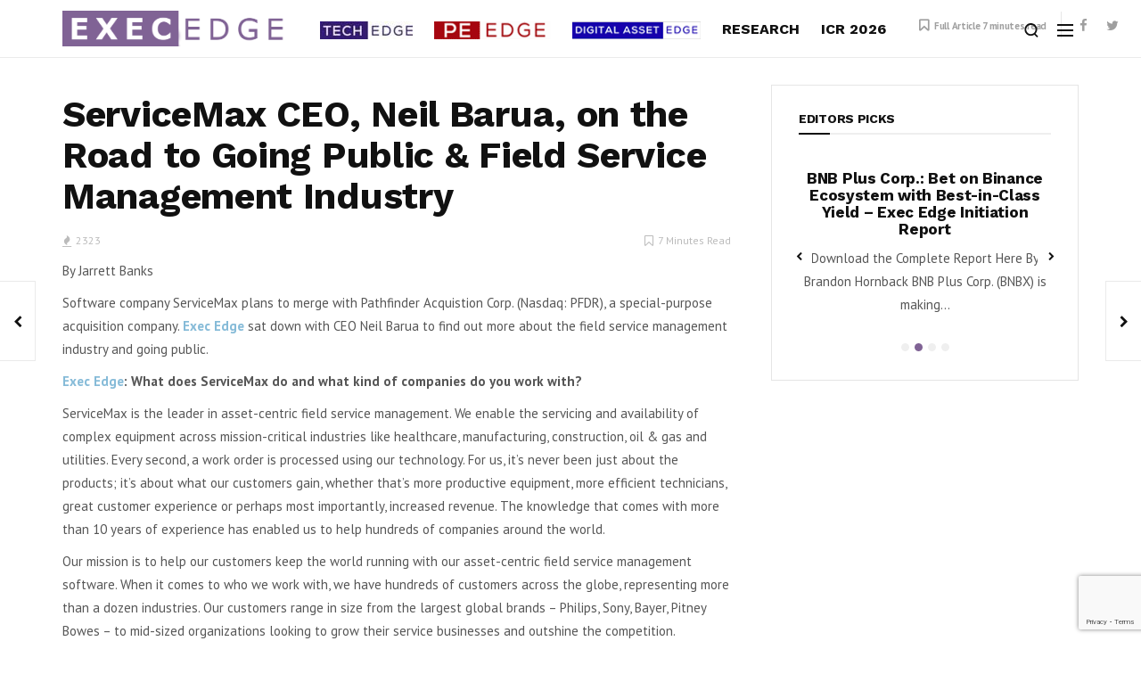

--- FILE ---
content_type: text/html; charset=UTF-8
request_url: https://executives-edge.com/servicemax-ceo-neil-barua-on-the-road-to-going-public-field-service-management-industry/
body_size: 19009
content:
<!doctype html>
<html lang="en">
<head>
	<meta charset="UTF-8">
	<meta name="viewport" content="width=device-width, initial-scale=1, maximum-scale=1">
	<link rel="profile" href="http://gmpg.org/xfn/11">
	<link rel="pingback" href="https://executives-edge.com/xmlrpc.php">
	<Metadata> 
	<MetadataType FormalName="Securities Identifier"/> 
	<Property FormalName="Ticker Symbol" Value= "PFDR"/> 
	<Property FormalName="Exchange" Value="NAS"/>
</Metadata>
	<title>ServiceMax CEO, Neil Barua, on the Road to Going Public &#038; Field Service Management Industry &#8211; ExecEdge</title>
<link href='https://fonts.googleapis.com/css?family=PT+Sans:200,300,400,500,600,700,800,900&subset=cyrillic,cyrillic-ext,greek,greek-ext,latin-ext' rel='stylesheet' type='text/css'>
<link href='https://fonts.googleapis.com/css?family=Work+Sans:200,300,400,500,600,700,800,900&subset=cyrillic,cyrillic-ext,greek,greek-ext,latin-ext' rel='stylesheet' type='text/css'>
<meta name='robots' content='max-image-preview:large' />
<link rel='dns-prefetch' href='//www.googletagmanager.com' />
<link rel='dns-prefetch' href='//cdnjs.cloudflare.com' />
<link rel="alternate" type="application/rss+xml" title="ExecEdge &raquo; Feed" href="https://executives-edge.com/feed/" />
<link rel="alternate" type="application/rss+xml" title="ExecEdge &raquo; Comments Feed" href="https://executives-edge.com/comments/feed/" />
<link rel="alternate" type="application/rss+xml" title="ExecEdge &raquo; ServiceMax CEO, Neil Barua, on the Road to Going Public &#038; Field Service Management Industry Comments Feed" href="https://executives-edge.com/servicemax-ceo-neil-barua-on-the-road-to-going-public-field-service-management-industry/feed/" />
<link rel="alternate" title="oEmbed (JSON)" type="application/json+oembed" href="https://executives-edge.com/wp-json/oembed/1.0/embed?url=https%3A%2F%2Fexecutives-edge.com%2Fservicemax-ceo-neil-barua-on-the-road-to-going-public-field-service-management-industry%2F" />
<link rel="alternate" title="oEmbed (XML)" type="text/xml+oembed" href="https://executives-edge.com/wp-json/oembed/1.0/embed?url=https%3A%2F%2Fexecutives-edge.com%2Fservicemax-ceo-neil-barua-on-the-road-to-going-public-field-service-management-industry%2F&#038;format=xml" />
<style id='wp-img-auto-sizes-contain-inline-css' type='text/css'>
img:is([sizes=auto i],[sizes^="auto," i]){contain-intrinsic-size:3000px 1500px}
/*# sourceURL=wp-img-auto-sizes-contain-inline-css */
</style>
<style id='wp-emoji-styles-inline-css' type='text/css'>

	img.wp-smiley, img.emoji {
		display: inline !important;
		border: none !important;
		box-shadow: none !important;
		height: 1em !important;
		width: 1em !important;
		margin: 0 0.07em !important;
		vertical-align: -0.1em !important;
		background: none !important;
		padding: 0 !important;
	}
/*# sourceURL=wp-emoji-styles-inline-css */
</style>
<style id='wp-block-library-inline-css' type='text/css'>
:root{--wp-block-synced-color:#7a00df;--wp-block-synced-color--rgb:122,0,223;--wp-bound-block-color:var(--wp-block-synced-color);--wp-editor-canvas-background:#ddd;--wp-admin-theme-color:#007cba;--wp-admin-theme-color--rgb:0,124,186;--wp-admin-theme-color-darker-10:#006ba1;--wp-admin-theme-color-darker-10--rgb:0,107,160.5;--wp-admin-theme-color-darker-20:#005a87;--wp-admin-theme-color-darker-20--rgb:0,90,135;--wp-admin-border-width-focus:2px}@media (min-resolution:192dpi){:root{--wp-admin-border-width-focus:1.5px}}.wp-element-button{cursor:pointer}:root .has-very-light-gray-background-color{background-color:#eee}:root .has-very-dark-gray-background-color{background-color:#313131}:root .has-very-light-gray-color{color:#eee}:root .has-very-dark-gray-color{color:#313131}:root .has-vivid-green-cyan-to-vivid-cyan-blue-gradient-background{background:linear-gradient(135deg,#00d084,#0693e3)}:root .has-purple-crush-gradient-background{background:linear-gradient(135deg,#34e2e4,#4721fb 50%,#ab1dfe)}:root .has-hazy-dawn-gradient-background{background:linear-gradient(135deg,#faaca8,#dad0ec)}:root .has-subdued-olive-gradient-background{background:linear-gradient(135deg,#fafae1,#67a671)}:root .has-atomic-cream-gradient-background{background:linear-gradient(135deg,#fdd79a,#004a59)}:root .has-nightshade-gradient-background{background:linear-gradient(135deg,#330968,#31cdcf)}:root .has-midnight-gradient-background{background:linear-gradient(135deg,#020381,#2874fc)}:root{--wp--preset--font-size--normal:16px;--wp--preset--font-size--huge:42px}.has-regular-font-size{font-size:1em}.has-larger-font-size{font-size:2.625em}.has-normal-font-size{font-size:var(--wp--preset--font-size--normal)}.has-huge-font-size{font-size:var(--wp--preset--font-size--huge)}.has-text-align-center{text-align:center}.has-text-align-left{text-align:left}.has-text-align-right{text-align:right}.has-fit-text{white-space:nowrap!important}#end-resizable-editor-section{display:none}.aligncenter{clear:both}.items-justified-left{justify-content:flex-start}.items-justified-center{justify-content:center}.items-justified-right{justify-content:flex-end}.items-justified-space-between{justify-content:space-between}.screen-reader-text{border:0;clip-path:inset(50%);height:1px;margin:-1px;overflow:hidden;padding:0;position:absolute;width:1px;word-wrap:normal!important}.screen-reader-text:focus{background-color:#ddd;clip-path:none;color:#444;display:block;font-size:1em;height:auto;left:5px;line-height:normal;padding:15px 23px 14px;text-decoration:none;top:5px;width:auto;z-index:100000}html :where(.has-border-color){border-style:solid}html :where([style*=border-top-color]){border-top-style:solid}html :where([style*=border-right-color]){border-right-style:solid}html :where([style*=border-bottom-color]){border-bottom-style:solid}html :where([style*=border-left-color]){border-left-style:solid}html :where([style*=border-width]){border-style:solid}html :where([style*=border-top-width]){border-top-style:solid}html :where([style*=border-right-width]){border-right-style:solid}html :where([style*=border-bottom-width]){border-bottom-style:solid}html :where([style*=border-left-width]){border-left-style:solid}html :where(img[class*=wp-image-]){height:auto;max-width:100%}:where(figure){margin:0 0 1em}html :where(.is-position-sticky){--wp-admin--admin-bar--position-offset:var(--wp-admin--admin-bar--height,0px)}@media screen and (max-width:600px){html :where(.is-position-sticky){--wp-admin--admin-bar--position-offset:0px}}

/*# sourceURL=wp-block-library-inline-css */
</style><style id='global-styles-inline-css' type='text/css'>
:root{--wp--preset--aspect-ratio--square: 1;--wp--preset--aspect-ratio--4-3: 4/3;--wp--preset--aspect-ratio--3-4: 3/4;--wp--preset--aspect-ratio--3-2: 3/2;--wp--preset--aspect-ratio--2-3: 2/3;--wp--preset--aspect-ratio--16-9: 16/9;--wp--preset--aspect-ratio--9-16: 9/16;--wp--preset--color--black: #000000;--wp--preset--color--cyan-bluish-gray: #abb8c3;--wp--preset--color--white: #ffffff;--wp--preset--color--pale-pink: #f78da7;--wp--preset--color--vivid-red: #cf2e2e;--wp--preset--color--luminous-vivid-orange: #ff6900;--wp--preset--color--luminous-vivid-amber: #fcb900;--wp--preset--color--light-green-cyan: #7bdcb5;--wp--preset--color--vivid-green-cyan: #00d084;--wp--preset--color--pale-cyan-blue: #8ed1fc;--wp--preset--color--vivid-cyan-blue: #0693e3;--wp--preset--color--vivid-purple: #9b51e0;--wp--preset--gradient--vivid-cyan-blue-to-vivid-purple: linear-gradient(135deg,rgb(6,147,227) 0%,rgb(155,81,224) 100%);--wp--preset--gradient--light-green-cyan-to-vivid-green-cyan: linear-gradient(135deg,rgb(122,220,180) 0%,rgb(0,208,130) 100%);--wp--preset--gradient--luminous-vivid-amber-to-luminous-vivid-orange: linear-gradient(135deg,rgb(252,185,0) 0%,rgb(255,105,0) 100%);--wp--preset--gradient--luminous-vivid-orange-to-vivid-red: linear-gradient(135deg,rgb(255,105,0) 0%,rgb(207,46,46) 100%);--wp--preset--gradient--very-light-gray-to-cyan-bluish-gray: linear-gradient(135deg,rgb(238,238,238) 0%,rgb(169,184,195) 100%);--wp--preset--gradient--cool-to-warm-spectrum: linear-gradient(135deg,rgb(74,234,220) 0%,rgb(151,120,209) 20%,rgb(207,42,186) 40%,rgb(238,44,130) 60%,rgb(251,105,98) 80%,rgb(254,248,76) 100%);--wp--preset--gradient--blush-light-purple: linear-gradient(135deg,rgb(255,206,236) 0%,rgb(152,150,240) 100%);--wp--preset--gradient--blush-bordeaux: linear-gradient(135deg,rgb(254,205,165) 0%,rgb(254,45,45) 50%,rgb(107,0,62) 100%);--wp--preset--gradient--luminous-dusk: linear-gradient(135deg,rgb(255,203,112) 0%,rgb(199,81,192) 50%,rgb(65,88,208) 100%);--wp--preset--gradient--pale-ocean: linear-gradient(135deg,rgb(255,245,203) 0%,rgb(182,227,212) 50%,rgb(51,167,181) 100%);--wp--preset--gradient--electric-grass: linear-gradient(135deg,rgb(202,248,128) 0%,rgb(113,206,126) 100%);--wp--preset--gradient--midnight: linear-gradient(135deg,rgb(2,3,129) 0%,rgb(40,116,252) 100%);--wp--preset--font-size--small: 13px;--wp--preset--font-size--medium: 20px;--wp--preset--font-size--large: 36px;--wp--preset--font-size--x-large: 42px;--wp--preset--spacing--20: 0.44rem;--wp--preset--spacing--30: 0.67rem;--wp--preset--spacing--40: 1rem;--wp--preset--spacing--50: 1.5rem;--wp--preset--spacing--60: 2.25rem;--wp--preset--spacing--70: 3.38rem;--wp--preset--spacing--80: 5.06rem;--wp--preset--shadow--natural: 6px 6px 9px rgba(0, 0, 0, 0.2);--wp--preset--shadow--deep: 12px 12px 50px rgba(0, 0, 0, 0.4);--wp--preset--shadow--sharp: 6px 6px 0px rgba(0, 0, 0, 0.2);--wp--preset--shadow--outlined: 6px 6px 0px -3px rgb(255, 255, 255), 6px 6px rgb(0, 0, 0);--wp--preset--shadow--crisp: 6px 6px 0px rgb(0, 0, 0);}:where(.is-layout-flex){gap: 0.5em;}:where(.is-layout-grid){gap: 0.5em;}body .is-layout-flex{display: flex;}.is-layout-flex{flex-wrap: wrap;align-items: center;}.is-layout-flex > :is(*, div){margin: 0;}body .is-layout-grid{display: grid;}.is-layout-grid > :is(*, div){margin: 0;}:where(.wp-block-columns.is-layout-flex){gap: 2em;}:where(.wp-block-columns.is-layout-grid){gap: 2em;}:where(.wp-block-post-template.is-layout-flex){gap: 1.25em;}:where(.wp-block-post-template.is-layout-grid){gap: 1.25em;}.has-black-color{color: var(--wp--preset--color--black) !important;}.has-cyan-bluish-gray-color{color: var(--wp--preset--color--cyan-bluish-gray) !important;}.has-white-color{color: var(--wp--preset--color--white) !important;}.has-pale-pink-color{color: var(--wp--preset--color--pale-pink) !important;}.has-vivid-red-color{color: var(--wp--preset--color--vivid-red) !important;}.has-luminous-vivid-orange-color{color: var(--wp--preset--color--luminous-vivid-orange) !important;}.has-luminous-vivid-amber-color{color: var(--wp--preset--color--luminous-vivid-amber) !important;}.has-light-green-cyan-color{color: var(--wp--preset--color--light-green-cyan) !important;}.has-vivid-green-cyan-color{color: var(--wp--preset--color--vivid-green-cyan) !important;}.has-pale-cyan-blue-color{color: var(--wp--preset--color--pale-cyan-blue) !important;}.has-vivid-cyan-blue-color{color: var(--wp--preset--color--vivid-cyan-blue) !important;}.has-vivid-purple-color{color: var(--wp--preset--color--vivid-purple) !important;}.has-black-background-color{background-color: var(--wp--preset--color--black) !important;}.has-cyan-bluish-gray-background-color{background-color: var(--wp--preset--color--cyan-bluish-gray) !important;}.has-white-background-color{background-color: var(--wp--preset--color--white) !important;}.has-pale-pink-background-color{background-color: var(--wp--preset--color--pale-pink) !important;}.has-vivid-red-background-color{background-color: var(--wp--preset--color--vivid-red) !important;}.has-luminous-vivid-orange-background-color{background-color: var(--wp--preset--color--luminous-vivid-orange) !important;}.has-luminous-vivid-amber-background-color{background-color: var(--wp--preset--color--luminous-vivid-amber) !important;}.has-light-green-cyan-background-color{background-color: var(--wp--preset--color--light-green-cyan) !important;}.has-vivid-green-cyan-background-color{background-color: var(--wp--preset--color--vivid-green-cyan) !important;}.has-pale-cyan-blue-background-color{background-color: var(--wp--preset--color--pale-cyan-blue) !important;}.has-vivid-cyan-blue-background-color{background-color: var(--wp--preset--color--vivid-cyan-blue) !important;}.has-vivid-purple-background-color{background-color: var(--wp--preset--color--vivid-purple) !important;}.has-black-border-color{border-color: var(--wp--preset--color--black) !important;}.has-cyan-bluish-gray-border-color{border-color: var(--wp--preset--color--cyan-bluish-gray) !important;}.has-white-border-color{border-color: var(--wp--preset--color--white) !important;}.has-pale-pink-border-color{border-color: var(--wp--preset--color--pale-pink) !important;}.has-vivid-red-border-color{border-color: var(--wp--preset--color--vivid-red) !important;}.has-luminous-vivid-orange-border-color{border-color: var(--wp--preset--color--luminous-vivid-orange) !important;}.has-luminous-vivid-amber-border-color{border-color: var(--wp--preset--color--luminous-vivid-amber) !important;}.has-light-green-cyan-border-color{border-color: var(--wp--preset--color--light-green-cyan) !important;}.has-vivid-green-cyan-border-color{border-color: var(--wp--preset--color--vivid-green-cyan) !important;}.has-pale-cyan-blue-border-color{border-color: var(--wp--preset--color--pale-cyan-blue) !important;}.has-vivid-cyan-blue-border-color{border-color: var(--wp--preset--color--vivid-cyan-blue) !important;}.has-vivid-purple-border-color{border-color: var(--wp--preset--color--vivid-purple) !important;}.has-vivid-cyan-blue-to-vivid-purple-gradient-background{background: var(--wp--preset--gradient--vivid-cyan-blue-to-vivid-purple) !important;}.has-light-green-cyan-to-vivid-green-cyan-gradient-background{background: var(--wp--preset--gradient--light-green-cyan-to-vivid-green-cyan) !important;}.has-luminous-vivid-amber-to-luminous-vivid-orange-gradient-background{background: var(--wp--preset--gradient--luminous-vivid-amber-to-luminous-vivid-orange) !important;}.has-luminous-vivid-orange-to-vivid-red-gradient-background{background: var(--wp--preset--gradient--luminous-vivid-orange-to-vivid-red) !important;}.has-very-light-gray-to-cyan-bluish-gray-gradient-background{background: var(--wp--preset--gradient--very-light-gray-to-cyan-bluish-gray) !important;}.has-cool-to-warm-spectrum-gradient-background{background: var(--wp--preset--gradient--cool-to-warm-spectrum) !important;}.has-blush-light-purple-gradient-background{background: var(--wp--preset--gradient--blush-light-purple) !important;}.has-blush-bordeaux-gradient-background{background: var(--wp--preset--gradient--blush-bordeaux) !important;}.has-luminous-dusk-gradient-background{background: var(--wp--preset--gradient--luminous-dusk) !important;}.has-pale-ocean-gradient-background{background: var(--wp--preset--gradient--pale-ocean) !important;}.has-electric-grass-gradient-background{background: var(--wp--preset--gradient--electric-grass) !important;}.has-midnight-gradient-background{background: var(--wp--preset--gradient--midnight) !important;}.has-small-font-size{font-size: var(--wp--preset--font-size--small) !important;}.has-medium-font-size{font-size: var(--wp--preset--font-size--medium) !important;}.has-large-font-size{font-size: var(--wp--preset--font-size--large) !important;}.has-x-large-font-size{font-size: var(--wp--preset--font-size--x-large) !important;}
/*# sourceURL=global-styles-inline-css */
</style>

<style id='classic-theme-styles-inline-css' type='text/css'>
/*! This file is auto-generated */
.wp-block-button__link{color:#fff;background-color:#32373c;border-radius:9999px;box-shadow:none;text-decoration:none;padding:calc(.667em + 2px) calc(1.333em + 2px);font-size:1.125em}.wp-block-file__button{background:#32373c;color:#fff;text-decoration:none}
/*# sourceURL=/wp-includes/css/classic-themes.min.css */
</style>
<link rel='stylesheet' id='contact-form-7-css' href='https://executives-edge.com/wp-content/plugins/contact-form-7/includes/css/styles.css?ver=6.1.4' type='text/css' media='all' />
<link rel='stylesheet' id='menu-image-css' href='https://executives-edge.com/wp-content/plugins/menu-image/includes/css/menu-image.css?ver=3.13' type='text/css' media='all' />
<link rel='stylesheet' id='dashicons-css' href='https://executives-edge.com/wp-includes/css/dashicons.min.css?ver=6.9' type='text/css' media='all' />
<link rel='stylesheet' id='fontawesome-css' href='https://executives-edge.com/wp-content/plugins/subscribe-to-unlock/fontawesome/css/all.min.css?ver=2.0.8' type='text/css' media='all' />
<link rel='stylesheet' id='jquery-ui-css' href='//cdnjs.cloudflare.com/ajax/libs/jqueryui/1.12.1/jquery-ui.min.css?ver=2.0.8' type='text/css' media='all' />
<link rel='stylesheet' id='stu-frontend-style-css' href='https://executives-edge.com/wp-content/plugins/subscribe-to-unlock/css/stu-frontend.css?ver=2.0.8' type='text/css' media='all' />
<link rel='stylesheet' id='poppins-css' href='https://executives-edge.com/wp-content/plugins/subscribe-to-unlock/font-face/stylesheet.css?ver=2.0.8' type='text/css' media='all' />
<link rel='stylesheet' id='mc4wp-form-themes-css' href='https://executives-edge.com/wp-content/plugins/mailchimp-for-wp/assets/css/form-themes.css?ver=4.11.1' type='text/css' media='all' />
<link rel='stylesheet' id='evo-core-style-css' href='https://executives-edge.com/wp-content/themes/evonews/includes/assets/css/evo-core.css?ver=6.9' type='text/css' media='all' />
<link rel='stylesheet' id='vo-style-css' href='https://executives-edge.com/wp-content/themes/evonews-child/style.css?ver=6.9' type='text/css' media='all' />
<link rel='stylesheet' id='evo-custom-style-css' href='https://executives-edge.com/wp-content/themes/evonews/includes/assets/css/css-settings.css?ver=6.9' type='text/css' media='all' />
<style id='evo-custom-style-inline-css' type='text/css'>
body{font-family:PT Sans!important;font-size:14px!important;font-style:normal!important;font-weight:400!important;}
.evo-logo-text{font-family:Work Sans;}
.evo-main-menu ul li > a{font-family:Work Sans!important;font-size:16px!important;font-style:normal!important;font-weight:700!important;text-transform:uppercase!important;}
.evo-mobile-nav ul li a{font-family:Work Sans;}
.evo-entry-title{font-family:Work Sans;}
.woocommerce div.product .product_title, .woocommerce ul.products li.product .woocommerce-loop-product__title, .woocommerce ul.products li.product h3, .woocommerce .evo-cart-page table.shop_table tbody td.product-name{font-family:Work Sans;}
.evo-title{font-family:Work Sans;}
.evo-post-meta > *{font-family:PT Sans!important;}
.evo-entry-content p{color:#565656!important;font-family:PT Sans!important;font-size:15px!important;font-style:normal!important;font-weight:400!important;line-height:26px!important;}
.evo-post-category a{font-family:Work Sans;}
::selection{background-color:#806395;}.evo-default-color, .evo-remember-form input[type="checkbox"]:checked + label:after, .evo-mobile-subscribe i, .evo-brnews-a.evo-light-brnews .evo-br-news-title, .plyr__progress--played, .plyr__volume--display, .evo-module-video.evo-module-light .evo-video-item:hover .evo-video-icon, .evo-module-video.evo-module-light .active-video .evo-video-icon, .evo-module-video.evo-module-light .active-video .evo-entry-title a, .evo-video-module-b .active-video .evo-entry-title a, .evo-module-author .evo-author-name > a:hover, .evo-tab-list a.selected, .entry-content a, .evo-post-tags ul li a:hover, .evo-post-source a:hover, .evo-post-via a:hover, .comment-list li .comment-author a:hover, .evo-single-newsletter form input[type="submit"]:hover, .comment-text a, .evo-author-bio .evo-author-name > a:hover, .widget_archive ul li a:hover, .widget_categories ul li a:hover, .widget_pages ul li a:hover, .widget_meta ul li a:hover, .widget_recent_entries ul li a:hover, .widget_nav_menu ul li a:hover{color:#806395;}.mega-menu .evo-mega-menu-content:before, .evo-login-register-form .evo-form-group button, .evo-mobile-subscribe form input[type="submit"], .slick-dots li.slick-active button, .evo-button-c .evo-button-style a:hover, .evo-button-b .evo-button-style a:hover, .evo-post-format-c .evo-post-format, .evo-post-meta.center .evo-post-share-buttons.evo-anime-top, .evo-pagination-b .evo-pagination .nav-links a:hover, .evo-pagination-b .evo-ajax-more a:hover, .evo-pagination-b .evo-pagination > * > a:hover, .evo-pagination-b .page-numbers.current, .evo-brnews-a .slick-arrow:hover:before, .evo-brnews-a.evo-colored-brnews .evo-module-inner, .evo-carousel-a .slick-arrow:hover:before, .plyr--video .plyr__controls button.tab-focus:focus, .plyr--video .plyr__controls button:hover, .evo-video-module-b .active-video .evo-video-image:before, .evo-video-module-c.evo-module-light .evo-video-image i, .evo-not-found-form .search_input:focus + button, .evo-recent-style-b .evo-post-number, .evo-tab-widget .evo-post-number, .evo-review-widget ul li .evo-review-bar-item span, .evo-review-widget ul li a .evo-review-score, .comment-respond input[type="submit"]:hover, .evo-post-directions-inner > * a:hover, .evo-single-progress > *, .evo-back-top a:hover, .evo-error-first, .evo-error-button a:hover{background-color:#806395;}.evo-login-register-form .evo-form-group input[type="text"]:focus, .evo-login-register-form .evo-form-group input[type="password"]:focus, .evo-login-register-form .evo-form-group input[type="email"]:focus, .evo-mobile-subscribe form input[type="email"]:focus, .evo-button-b .evo-button-style a:hover, .evo-not-found-form .search_input:focus{border-color:#806395;}.evo-spinner{border-top-color:#806395;}.evo-button-e .evo-button-style a:before{background-color:#d7d4ff;}.evo-button-e .evo-button-style a{color:#484d68;}.evo-button-e .evo-button-style a{border-color:#484d68;}.evo-reviw-point{background-color:#ffd700;}.evo-review-rating-stars{color:#ffd700;}.evo-entry-title a{color:#111;}.evo-post .evo-entry-title a:hover, .woocommerce ul.products li.product .woocommerce-loop-product__title:hover{color:#656b98;}.evo-post-meta > *, .evo-post-meta > * > a, .evo-post-meta > *~*:before, .evo-featured-d.evo-module-dark .evo-post-meta > *, .evo-featured-d.evo-module-dark .evo-post-meta > * > a, .evo-featured-d.evo-module-dark .evo-post-meta > *~*:before{color:#bbb;}.evo-post-author a{color:#111111;}.evo-entry-content p{color:#565656;}.evo-entry-content p{color:#565656;}.evo-single-post .evo-entry-content p{padding-left:0px;}.evo-single-post .evo-entry-content p{padding-right:0px;}.evo-gradient-a{background: rgb(2,101,254);
    background: -moz-linear-gradient(left,  rgba(2,101,254,1) 0%, rgba(109,2,201,1) 100%);
    background: -webkit-linear-gradient(left,  rgba(2,101,254,1) 0%,rgba(109,2,201,1) 100%);
    background: linear-gradient(to right,  rgba(2,101,254,1) 0%,rgba(109,2,201,1) 100%);
    filter: progid:DXImageTransform.Microsoft.gradient( startColorstr='#0265fe', endColorstr='#6d02c9',GradientType=1 );}.evo-gradient-b{background: rgb(68,202,231);
    background: -moz-linear-gradient(left,  rgba(68,202,231,1) 0%, rgba(1,244,200,1) 100%);
    background: -webkit-linear-gradient(left,  rgba(68,202,231,1) 0%,rgba(1,244,200,1) 100%);
    background: linear-gradient(to right,  rgba(68,202,231,1) 0%,rgba(1,244,200,1) 100%);
    filter: progid:DXImageTransform.Microsoft.gradient( startColorstr='#44cae7', endColorstr='#01f4c8',GradientType=1 );}.evo-gradient-c{background: rgb(253,18,18);
	background: -moz-linear-gradient(left,  rgba(253,18,18,1) 0%, rgba(251,162,7,1) 100%);
	background: -webkit-linear-gradient(left,  rgba(253,18,18,1) 0%,rgba(251,162,7,1) 100%);
	background: linear-gradient(to right,  rgba(253,18,18,1) 0%,rgba(251,162,7,1) 100%);
	filter: progid:DXImageTransform.Microsoft.gradient( startColorstr='#fd1212', endColorstr='#fba207',GradientType=1 );}.evo-button-f .evo-button-style a{background: rgb(2,101,254);
    background: -moz-linear-gradient(left,  rgba(2,101,254,1) 0%, rgba(109,2,201,1) 100%);
    background: -webkit-linear-gradient(left,  rgba(2,101,254,1) 0%,rgba(109,2,201,1) 100%);
    background: linear-gradient(to right,  rgba(2,101,254,1) 0%,rgba(109,2,201,1) 100%);
    filter: progid:DXImageTransform.Microsoft.gradient( startColorstr='#0265fe', endColorstr='#6d02c9',GradientType=1 );}.evo-post-format-b .evo-post-format{background: rgb(2,101,254);
    background: -moz-linear-gradient(left,  rgba(2,101,254,1) 0%, rgba(109,2,201,1) 100%);
    background: -webkit-linear-gradient(left,  rgba(2,101,254,1) 0%,rgba(109,2,201,1) 100%);
    background: linear-gradient(to right,  rgba(2,101,254,1) 0%,rgba(109,2,201,1) 100%);
    filter: progid:DXImageTransform.Microsoft.gradient( startColorstr='#0265fe', endColorstr='#6d02c9',GradientType=1 );}.evo-footer-widgets, .evo-footer-widgets p, .evo-footer-widgets p, .evo-footer-copyright p, .evo-footer-widgets .widget_rss ul li .rssSummary, .evo-footer-widgets #wp-calendar > caption, .evo-footer-widgets .evo-post-meta > *, .evo-footer-widgets .evo-post-meta > *~*:before{color:#999999;}.evo-footer, .evo-footer-widgets .slick-arrow:before, .evo-footer-widgets .evo-recent-style-c .evo-post-number{background-color:#111111;}.evo-footer-widgets a, .evo-footer-menu ul li a, .widget_search button, .evo-footer-widgets .evo-recent-style-c .evo-post-number{color:#ffffff;}.evo-footer-widgets .widget_recent_comments ul li .comment-author-link{border-color:#ffffff;}.evo-color-header .evo-header-topbar{background-color:#111;}.evo-color-header .evo-header-topbar .evo-topbar-quick, .evo-color-header .evo-header-topbar .evo-topbar-quick a{color:#fff;}.evo-close-browse .evo-close:before, .evo-close-browse .evo-close:after{background-color:#fff;}.evo-color-header .evo-header-topbar .evo-topbar-quick a:hover{color:#fff;}.evo-close-browse .evo-close:hover:before, .evo-close-browse .evo-close:hover:after{background-color:#fff;}.evo-color-header .evo-topbar-menu > ul > li a{color:#fff;}.evo-color-header .evo-topbar-menu > ul > li > a:hover, .evo-color-header .evo-topbar-menu > ul > li:hover > a{color:#fff;}.evo-color-header .evo-topbar-menu ul li ul{background-color:#111111;}.evo-color-header .evo-topbar-menu ul li ul li a{color:#fff;}.evo-color-header .evo-topbar-menu ul li ul li a:hover, .evo-color-header .evo-topbar-menu ul li ul li:hover > a{color:#fff;}.evo-color-header .evo-header-a, .evo-color-header .evo-header-a .evo-hamburger span:before {background-color:#ffffff;}.evo-color-header .evo-header-a a{color:#fff;}.evo-color-header .evo-header-a .evo-hamburger span{background-color:#fff;}.evo-color-header .evo-header-a a:hover{color:#fff;}.evo-color-header .evo-header-a .evo-hamburger:hover span{background-color:#fff;}.evo-color-header .evo-header-b, .evo-color-header .evo-header-b .evo-hamburger span:before{background-color:#ffffff;}.evo-color-header .evo-header-b .evo-quick-button a{color:#111111;}.evo-color-header .evo-header-b .evo-hamburger span{background-color:#111111;}.evo-color-header .evo-header-b .evo-quick-button a:hover{color:#484d68;}.evo-color-header .evo-header-b .evo-hamburger:hover span{background-color:#484d68;}.evo-color-header .evo-header-b .evo-main-menu > ul > li > a{color:#111;}.evo-color-header .evo-header-b .evo-main-menu > ul > li > a:hover, .evo-color-header .evo-header-b .evo-main-menu > ul > li:hover > a, .evo-main-menu.active-menu-color > ul > li.current-menu-item > a{color:#484d68;}.evo-color-header .evo-child-menu, .evo-color-header .evo-mega-menu-content, .evo-color-header .evo-mega-category.three-menu{background-color:#fff;}.evo-color-header .evo-main-menu .evo-child-menu ul li a:hover, .evo-color-header .evo-main-menu .evo-child-menu ul li:hover > a, .evo-color-header .evo-mega-menu-content > .sub-menu > li > a:hover, .evo-color-header .evo-mega-menu-content > .sub-menu > li:hover > a, .mega-menu .evo-mega-menu-content .sub-menu > li > a:hover, .mega-menu .evo-mega-menu-content .sub-menu > li:hover > a, .mega-menu .evo-entry-title a:hover {color:#484d68;}.mega-menu .evo-post-meta > *, .mega-menu .evo-post-meta > * > a{color:#bbb;}.evo-header-sticky, .evo-header-sticky .evo-hamburger span:before, .evo-single-sticky{background-color:#fff;}.evo-header-sticky .evo-quick-button a, .evo-single-sticky > *, .evo-sticky-meta .evo-post-comment a, .evo-social li a{color:#111;}.evo-single-sticky .evo-post-sticky:before{background-color:#111;}.evo-header-sticky .evo-hamburger span, .evo-single-sticky .evo-post-detail .evo-post-author:before, .evo-sticky-meta .evo-share-buttons:before{background-color:#111;}.evo-header-sticky .evo-quick-button a:hover{color:#484d68;}.evo-header-sticky .evo-hamburger:hover span{background-color:#484d68;}.evo-header-sticky .evo-main-menu > ul > li > a{color:#111;}.evo-header-sticky .evo-main-menu > ul > li > a:hover, .evo-header-sticky .evo-main-menu > ul > li:hover > a{color:#484d68;}.evo-header-mobile, .evo-header-mobile .evo-hamburger span:before{background-color:#fff;}.evo-header-mobile .evo-quick-button a{color:#111;}.evo-header-mobile .evo-hamburger span{background-color:#111;}.evo-header-desktop .evo-logo-text{color:#484d68;}.evo-header-mobile .evo-logo-text{color:#484d68;}.evo-mobile-top .evo-logo-text{color:#484d68;}.evo-header-sticky .evo-logo-text, .evo-single-sticky .evo-logo-text{color:#484d68;}.evo-header-a{padding:20px 0px;}.evo-header-desktop .evo-brand-logo img{max-height:40px;}.evo-header-mobile .evo-brand-logo img{max-height:24px;}.evo-mobile-top .evo-brand-logo img{max-height:30px;}.evo-header-sticky .evo-brand-logo img{max-height:40px;}.evo-transparent-header .evo-header-desktop .evo-brand-logo img{max-height:22px;}.woocommerce .widget_price_filter .ui-slider .ui-slider-handle, .woocommerce .widget_price_filter .ui-slider .ui-slider-range, .woocommerce .widget_price_filter .price_slider_wrapper .ui-widget-content, .woocommerce .woocommerce-form-login .woocommerce-Button, .woocommerce .woocommerce-form-login .woocommerce-Button:hover, .woocommerce .woocommerce-mini-cart__buttons.buttons .button.checkout, .woocommerce #respond input#submit.alt, .woocommerce a.button.alt, .woocommerce button.button.alt, .woocommerce input.button.alt, .woocommerce #respond input#submit.alt:hover, .woocommerce a.button.alt:hover, .woocommerce button.button.alt:hover, .woocommerce input.button.alt:hover, .woocommerce .evo-cart-page .cart-collaterals .woocommerce-shipping-calculator .shipping-calculator-form .button, .woocommerce .evo-cart-page table.shop_table tbody td.actions .coupon .button, .woocommerce-checkout .checkout_coupon .button, .woocommerce-checkout .checkout_coupon .button:hover, .evo-shopping-bag .evo-total-product, .woocommerce .return-to-shop a, .woocommerce .return-to-shop a:hover, .woocommerce #review_form #respond .form-submit input{background-color:#ec5c5c;}.woocommerce .evo-cart-page .cart-collaterals .woocommerce-shipping-calculator a, .woocommerce-error a, .woocommerce-info a, .woocommerce-message a, .single-product .product_meta a{color:#ec5c5c;}.woocommerce span.onsale{background-color:#62b545;}.woocommerce div.product p.price, .woocommerce div.product span.price{color:#62b545;}
/*# sourceURL=evo-custom-style-inline-css */
</style>
<script type="text/javascript" src="https://executives-edge.com/wp-includes/js/jquery/jquery.min.js?ver=3.7.1" id="jquery-core-js"></script>
<script type="text/javascript" src="https://executives-edge.com/wp-includes/js/jquery/jquery-migrate.min.js?ver=3.4.1" id="jquery-migrate-js"></script>
<script type="text/javascript" src="https://executives-edge.com/wp-includes/js/jquery/ui/core.min.js?ver=1.13.3" id="jquery-ui-core-js"></script>
<script type="text/javascript" src="https://executives-edge.com/wp-includes/js/jquery/ui/datepicker.min.js?ver=1.13.3" id="jquery-ui-datepicker-js"></script>
<script type="text/javascript" id="jquery-ui-datepicker-js-after">
/* <![CDATA[ */
jQuery(function(jQuery){jQuery.datepicker.setDefaults({"closeText":"Close","currentText":"Today","monthNames":["January","February","March","April","May","June","July","August","September","October","November","December"],"monthNamesShort":["Jan","Feb","Mar","Apr","May","Jun","Jul","Aug","Sep","Oct","Nov","Dec"],"nextText":"Next","prevText":"Previous","dayNames":["Sunday","Monday","Tuesday","Wednesday","Thursday","Friday","Saturday"],"dayNamesShort":["Sun","Mon","Tue","Wed","Thu","Fri","Sat"],"dayNamesMin":["S","M","T","W","T","F","S"],"dateFormat":"MM d, yy","firstDay":1,"isRTL":false});});
//# sourceURL=jquery-ui-datepicker-js-after
/* ]]> */
</script>
<script type="text/javascript" id="stu-frontend-script-js-extra">
/* <![CDATA[ */
var stu_frontend_obj = {"ajax_url":"https://executives-edge.com/wp-admin/admin-ajax.php","ajax_nonce":"a51f02e6bc","disable_site_wide_unlock":"0"};
//# sourceURL=stu-frontend-script-js-extra
/* ]]> */
</script>
<script type="text/javascript" src="https://executives-edge.com/wp-content/plugins/subscribe-to-unlock/js/stu-frontend.js?ver=2.0.8" id="stu-frontend-script-js"></script>

<!-- Google tag (gtag.js) snippet added by Site Kit -->
<!-- Google Analytics snippet added by Site Kit -->
<script type="text/javascript" src="https://www.googletagmanager.com/gtag/js?id=GT-PH39PXHL" id="google_gtagjs-js" async></script>
<script type="text/javascript" id="google_gtagjs-js-after">
/* <![CDATA[ */
window.dataLayer = window.dataLayer || [];function gtag(){dataLayer.push(arguments);}
gtag("set","linker",{"domains":["executives-edge.com"]});
gtag("js", new Date());
gtag("set", "developer_id.dZTNiMT", true);
gtag("config", "GT-PH39PXHL");
 window._googlesitekit = window._googlesitekit || {}; window._googlesitekit.throttledEvents = []; window._googlesitekit.gtagEvent = (name, data) => { var key = JSON.stringify( { name, data } ); if ( !! window._googlesitekit.throttledEvents[ key ] ) { return; } window._googlesitekit.throttledEvents[ key ] = true; setTimeout( () => { delete window._googlesitekit.throttledEvents[ key ]; }, 5 ); gtag( "event", name, { ...data, event_source: "site-kit" } ); }; 
//# sourceURL=google_gtagjs-js-after
/* ]]> */
</script>
<link rel="https://api.w.org/" href="https://executives-edge.com/wp-json/" /><link rel="alternate" title="JSON" type="application/json" href="https://executives-edge.com/wp-json/wp/v2/posts/21788" /><link rel="EditURI" type="application/rsd+xml" title="RSD" href="https://executives-edge.com/xmlrpc.php?rsd" />
<meta name="generator" content="WordPress 6.9" />
<link rel="canonical" href="https://executives-edge.com/servicemax-ceo-neil-barua-on-the-road-to-going-public-field-service-management-industry/" />
<link rel='shortlink' href='https://executives-edge.com/?p=21788' />
<meta name="generator" content="Site Kit by Google 1.171.0" /><meta name="generator" content="Powered by WPBakery Page Builder - drag and drop page builder for WordPress."/>
<!--[if lte IE 9]><link rel="stylesheet" type="text/css" href="https://executives-edge.com/wp-content/plugins/js_composer/assets/css/vc_lte_ie9.min.css" media="screen"><![endif]--><link rel="icon" href="https://executives-edge.com/wp-content/uploads/2018/05/cropped-execedge-logo-32x32.png" sizes="32x32" />
<link rel="icon" href="https://executives-edge.com/wp-content/uploads/2018/05/cropped-execedge-logo-192x192.png" sizes="192x192" />
<link rel="apple-touch-icon" href="https://executives-edge.com/wp-content/uploads/2018/05/cropped-execedge-logo-180x180.png" />
<meta name="msapplication-TileImage" content="https://executives-edge.com/wp-content/uploads/2018/05/cropped-execedge-logo-270x270.png" />
<noscript><style type="text/css"> .wpb_animate_when_almost_visible { opacity: 1; }</style></noscript></head>
<body class="wp-singular post-template-default single single-post postid-21788 single-format-standard wp-theme-evonews wp-child-theme-evonews-child wpb-js-composer js-comp-ver-5.4.7 vc_responsive">
<div class="evo-theme-wrapper evo-related-post-4 evo-search-light evo-browse-dark evo-sidebar-a evo-mobile-light evo-post-format-a evo-pagination-a evo-button-a evo-login-light">
						<header class="evo-header evo-header-style-8 no-topbar evo-color-header">
				<div class="evo-header-desktop">
					<div class="evo-header-b  evo-light-schema">
						<div class="container">
							<div class="evo-header-inner">
								<div class="evo-header-wrap">

													<div class="evo-brand-logo">
					<a href="https://executives-edge.com/">
						<img src="https://executives-edge.com/wp-content/uploads/2018/05/execedge-logo.png" alt="ExecEdge"/>
					</a>
				</div>
													<div class="evo-quick-button right">
												<div class="evo-mobile-button">
			<div class="evo-hamburger">
				<span></span>
				<span></span>
				<span></span>
			</div><!-- evo-hamburger -->
		</div><!-- evo-mobile-button -->
				<div class="evo-search">
			<a>
				<svg xmlns="http://www.w3.org/2000/svg" viewBox="0 0 50 50" enable-background="new 0 0 50 50">
					<path fill="currentColor" d="M48.8 46.2l-9.2-9.4c3.5-3.9 5.7-9.1 5.7-14.7C45.3 9.9 35.4 0 23.2 0s-22 9.9-22 22.1 9.9 22.1 22 22.1c4.4 0 8.5-1.3 12-3.6l9.5 9.5 4.1-3.9zM7.1 22.1c0-8.9 7.2-16.2 16.2-16.2 8.9 0 16.2 7.3 16.2 16.2s-7.3 16.2-16.2 16.2c-9-.1-16.2-7.3-16.2-16.2z"></path>
				</svg>
			</a>
		</div><!-- evo-search -->
											</div><!-- evo-quick-button -->
									<div class="evo-menu-area evo-menu-left">
												<nav class="evo-main-menu evo-menu active-menu-color">
						<ul id="menu-mobile-menu" class="evo-main-nav"><li id="menu-item-27966" class="menu-item menu-item-type-post_type menu-item-object-page menu-item-27966"><a href="https://executives-edge.com/tech-edge/"><span class="menu-image-title-hide menu-image-title">Tech Edge</span><img width="104" height="20" src="https://executives-edge.com/wp-content/uploads/2018/05/TechEdge-104x20.jpg" class="menu-image menu-image-title-hide" alt="" decoding="async" /></a></li>
<li id="menu-item-29380" class="menu-item menu-item-type-post_type menu-item-object-page menu-item-29380"><a href="https://executives-edge.com/pe-edge/"><span class="menu-image-title-hide menu-image-title">PE Edge</span><img width="131" height="20" src="https://executives-edge.com/wp-content/uploads/2018/05/PE-Edge-Menu-131x20.png" class="menu-image menu-image-title-hide" alt="" decoding="async" /></a></li>
<li id="menu-item-36828" class="menu-item menu-item-type-post_type menu-item-object-page menu-item-36828"><a href="https://executives-edge.com/digital-asset-edge/"><span class="menu-image-title-hide menu-image-title">Digital Asset Edge</span><img width="144" height="20" src="https://executives-edge.com/wp-content/uploads/2018/05/EDGEmenu-144x20.png" class="menu-image menu-image-title-hide" alt="" decoding="async" /></a></li>
<li id="menu-item-34506" class="menu-item menu-item-type-taxonomy menu-item-object-category menu-item-34506"><a href="https://executives-edge.com/category/research/">Research</a><div class="evo-mega-menu-content no-children"><div class="evo-mega-menu-inner"></div></div></li>
<li id="menu-item-38276" class="menu-item menu-item-type-taxonomy menu-item-object-category menu-item-38276"><a href="https://executives-edge.com/category/icr-2026/">ICR 2026</a><div class="evo-mega-menu-content no-children"><div class="evo-mega-menu-inner"></div></div></li>
</ul>					</nav><!-- evo-main-menu -->
											</div><!-- evo-menu-area -->

								</div><!-- evo-header-wrap -->
							</div><!-- evo-header-inner -->
						</div><!-- container -->
					</div><!-- evo-header-b -->
				</div><!-- evo-header-desktop -->
								<div class="evo-header-sticky  evo-box-shadow">
					<div class="container">
						<div class="evo-quick-button left">
											<div class="evo-brand-logo">
					<a href="https://executives-edge.com/">
						<img src="https://executives-edge.com/wp-content/uploads/2018/05/execedge-logo.png" alt="ExecEdge"/>
					</a>
				</div>
										</div>
						<div class="evo-header-inner">
							<div class="evo-sticky-menu"></div>
						</div><!-- evo-header-inner -->
						<div class="evo-quick-button right">
												<div class="evo-mobile-button">
			<div class="evo-hamburger">
				<span></span>
				<span></span>
				<span></span>
			</div><!-- evo-hamburger -->
		</div><!-- evo-mobile-button -->
				<div class="evo-search">
			<a>
				<svg xmlns="http://www.w3.org/2000/svg" viewBox="0 0 50 50" enable-background="new 0 0 50 50">
					<path fill="currentColor" d="M48.8 46.2l-9.2-9.4c3.5-3.9 5.7-9.1 5.7-14.7C45.3 9.9 35.4 0 23.2 0s-22 9.9-22 22.1 9.9 22.1 22 22.1c4.4 0 8.5-1.3 12-3.6l9.5 9.5 4.1-3.9zM7.1 22.1c0-8.9 7.2-16.2 16.2-16.2 8.9 0 16.2 7.3 16.2 16.2s-7.3 16.2-16.2 16.2c-9-.1-16.2-7.3-16.2-16.2z"></path>
				</svg>
			</a>
		</div><!-- evo-search -->
								</div><!-- evo-quick-button -->
					</div><!-- container -->
				</div><!-- evo-header-sticky -->
										<div class="evo-header-mobile  evo-box-shadow">
			<div class="evo-header-flex">
				<div class="col-sm-2 col-xs-3 evo-quick-button left">
							<div class="evo-mobile-button">
			<div class="evo-hamburger">
				<span></span>
				<span></span>
				<span></span>
			</div><!-- evo-hamburger -->
		</div><!-- evo-mobile-button -->
						</div><!-- evo-quick-button -->
				<div class="col-sm-8 col-xs-9 evo-logo-area">
									<div class="evo-brand-logo">
					<a href="https://executives-edge.com/">
						<img src="https://executives-edge.com/wp-content/uploads/2018/05/execedge-logo.png" alt="ExecEdge"/>
					</a>
				</div>
								</div><!-- evo-logo-area -->
				<div class="col-sm-2 col-xs-3 evo-quick-button right">
							<div class="evo-search">
			<a>
				<svg xmlns="http://www.w3.org/2000/svg" viewBox="0 0 50 50" enable-background="new 0 0 50 50">
					<path fill="currentColor" d="M48.8 46.2l-9.2-9.4c3.5-3.9 5.7-9.1 5.7-14.7C45.3 9.9 35.4 0 23.2 0s-22 9.9-22 22.1 9.9 22.1 22 22.1c4.4 0 8.5-1.3 12-3.6l9.5 9.5 4.1-3.9zM7.1 22.1c0-8.9 7.2-16.2 16.2-16.2 8.9 0 16.2 7.3 16.2 16.2s-7.3 16.2-16.2 16.2c-9-.1-16.2-7.3-16.2-16.2z"></path>
				</svg>
			</a>
		</div><!-- evo-search -->
						</div><!-- evo-quick-button -->
			</div><!-- evo-header-flex -->
		</div><!-- evo-header-mobile -->
					</header><!-- evo-header -->
			<div class="evo-main">
	<div class="evo-main">
					<div class="evo-single-wrapper evo-single-a">
							<div class="evo-single-sticky">
								<div class="evo-brand-logo">
					<a href="https://executives-edge.com/">
						<img src="https://executives-edge.com/wp-content/uploads/2018/05/execedge-logo.png" alt="ExecEdge"/>
					</a>
				</div>
								<div class="evo-post-sticky">
					<div class="evo-post-detail">
						<span>Now Reading:</span>
						<h6 class="evo-entry-title">ServiceMax CEO, Neil Barua, on the Road to Going Public &#038; Field Service Management Industry</h6>
						<div class="evo-post-author">Exec-Edge</div>
					</div><!-- evo-post-detail -->
				</div><!-- evo-post-sticky -->
				<div class="evo-sticky-meta">
									<div class="evo-post-read">
					<i class="fa fa-bookmark-o"></i>
					Full Article 7 minutes read				</div>
							<div class="evo-share-buttons">
				<ul class="evo-social">
					<li><a class="facebook" href="https://www.facebook.com/sharer/sharer.php?u=https://executives-edge.com/servicemax-ceo-neil-barua-on-the-road-to-going-public-field-service-management-industry/" target="_blank"><i class="fa fa-facebook"></i> </a></li>
					<li><a class="twitter" href="https://twitter.com/share?text=ServiceMax+CEO%2C+Neil+Barua%2C+on+the+Road+to+Going+Public+%26+Field+Service+Management+Industry&amp;url=https://executives-edge.com/servicemax-ceo-neil-barua-on-the-road-to-going-public-field-service-management-industry/" target="_blank"><i class="fa fa-twitter"></i></a></li>
					<li><a class="google" href="https://plus.google.com/share?url=https://executives-edge.com/servicemax-ceo-neil-barua-on-the-road-to-going-public-field-service-management-industry/" target="_blank"><i class="fa fa-google-plus"></i></a></li>
					<li><a class="pinterest" href="//pinterest.com/pin/create/button/?url=https://executives-edge.com/servicemax-ceo-neil-barua-on-the-road-to-going-public-field-service-management-industry/&amp;media=https://executives-edge.com/wp-content/uploads/2021/09/Screen-Shot-2021-09-09-at-3.06.13-PM.png&amp;description=ServiceMax%20CEO%2C%20Neil%20Barua%2C%20on%20the%20Road%20to%20Going%20Public%20%26%23038%3B%20Field%20Service%20Management%20Industry" target="_blank"><i class="fa fa-pinterest"></i></a></li>
					<li><a class="large-button whatsapp" href="whatsapp://send?text=https://executives-edge.com/servicemax-ceo-neil-barua-on-the-road-to-going-public-field-service-management-industry/" data-action="share/whatsapp/share"><i class="fa fa-whatsapp" aria-hidden="true"></i></a></li>
					<li><a class="large-button whatsapp" href="mailto:?Subject=" data-action="share/whatsapp/share"><i class="fa fa-envelope-o" aria-hidden="true"></i></a></li>
				</ul>
			</div><!-- evo-share-buttons -->
					
						</div><!-- evo-sticky-meta -->
				<div class="evo-single-progress"><div class="evo-scroll-line"></div></div>
			</div><!-- evo-single-sticky -->
							<div class="container">
					<div class="row">
						<div class="col-md-8 col-sm-12 col-xs-12">
							<article class="evo-post evo-single-post post-21788 post type-post status-publish format-standard has-post-thumbnail hentry category-editorial" itemscope="itemscope" itemtype="http://schema.org/Article">
								<div class="evo-single-header">
									<div class="evo-post-meta top">
																			</div><!-- evo-post-meta -->
									<h1 class="evo-entry-title" itemprop="name headline">ServiceMax CEO, Neil Barua, on the Road to Going Public &#038; Field Service Management Industry</h1>									<div class="evo-post-meta center">
														<div class="evo-post-views">
					<i class="fa fa-fire"></i>
					2323				</div>
							<div class="evo-post-read">
					<i class="fa fa-bookmark-o"></i>
					7 minutes read				</div>
													</div><!-- evo-post-meta -->
											
										</div><!-- evo-single-header -->
																	<figure class="evo-post-thumb evo-lazy-thumb">
													<a class="evo-zoom-enable" href="https://executives-edge.com/wp-content/uploads/2021/09/Screen-Shot-2021-09-09-at-3.06.13-PM.png" data-effect="mfp-zoom-in">
				<img width="688" height="530" src="https://executives-edge.com/wp-content/uploads/2021/09/Screen-Shot-2021-09-09-at-3.06.13-PM-688x530.png" class="lazy-thumb wp-post-image" alt="" itemprop="image" decoding="async" />			</a>
											</figure><!-- evo-post-thumb -->
																																									<div class="evo-entry-content entry-content">
								<p>By Jarrett Banks</p>
<p>Software company ServiceMax plans to merge with Pathfinder Acquistion Corp. (Nasdaq: PFDR), a special-purpose acquisition company. <strong><a href="https://executives-edge.com/">Exec Edge</a></strong> sat down with CEO Neil Barua to find out more about the field service management industry and going public.</p>
<p><strong><a href="https://executives-edge.com/">Exec Edge</a>: What does ServiceMax do and what kind of companies do you work with? </strong></p>
<p>ServiceMax is the leader in asset-centric field service management. We enable the servicing and availability of complex equipment across mission-critical industries like healthcare, manufacturing, construction, oil &amp; gas and utilities. Every second, a work order is processed using our technology. For us, it’s never been just about the products; it’s about what our customers gain, whether that’s more productive equipment, more efficient technicians, great customer experience or perhaps most importantly, increased revenue. The knowledge that comes with more than 10 years of experience has enabled us to help hundreds of companies around the world.</p>
<p>Our mission is to help our customers keep the world running with our asset-centric field service management software. When it comes to who we work with, we have hundreds of customers across the globe, representing more than a dozen industries. Our customers range in size from the largest global brands – Philips, Sony, Bayer, Pitney Bowes – to mid-sized organizations looking to grow their service businesses and outshine the competition.</p>
<p><strong><a href="https://executives-edge.com/">Exec Edge</a>: Could you talk more about your technology and what innovation looks like for the field service management industry? </strong></p>
<p>Our technology was born in the cloud and features mobile forward, asset-centric applications and software. Our mobile apps and cloud-based software solutions provide a complete view of assets to our customers’ field service teams. By optimizing field service operations, our customers across all industries can better manage the complexities of service, support faster growth, and run more profitable, outcome-centric businesses. Over 200 million work orders have been processed on the ServiceMax platform, by hundreds of thousands of technicians, in more than 90 countries around the world so far. Our approximately 350 customers with over 300,000 licenses, or seats, use our platform to service tens of millions of work orders a year.</p>
<p>When we look at innovation in our industry, it’s responding to the massive shift to cloud and mobile applications. As more and more of the workforce is remote or on-the-go, having a mobile forward approach to technology is the only way to stay ahead. Advanced technologies like cloud and AI are also key to our business as the ability to access data and applications anywhere and automating basic tasks to free up field agents save our customers both time and money.</p>
<p><strong><a href="https://executives-edge.com/">Exec Edge</a>: How has the COVID-19 pandemic affected the field service management industry overall? How has it affected your business?</strong></p>
<p>Like many industries, the field service management industry had to deal with a remote workforce and supply chain issues following the initial phase of the pandemic and lockdowns. However, field service management is essential to keep the world running and we were able to help our customers by utilizing mobile applications and cloud technology to help keep their assets working continuously in any environment. The applications and solutions we offer to our customers allow them to make sure that the job gets done, especially during times like the COVID-19 pandemic.</p>
<p><strong><a href="https://executives-edge.com/">Exec Edge</a>: Silver Lake has a majority stake in Service Max and you have a strong relationship with both Salesforce and GE as well. What do these relationships mean for ServiceMax and what kind of benefits do they deliver for your business?  </strong></p>
<p>Anytime you can be associated with blue-chip, global companies like Silver Lake, Salesforce and GE, you know you are doing something right. To have the backing and investment from these three organizations means a lot for ServiceMax and validates our business model and technology.</p>
<p>Since Silver Lake acquired a majority stake in our company from GE in 2019, they have worked with our management team and put us in a position to complete this business combination and become a public company. I do want to clarify, however, when we become a public company these three companies will remain investors. We consider these companies strategic partners and we look forward to working with them in the future.</p>
<p><strong><a href="https://executives-edge.com/">Exec Edge</a>: You recently entered into a SPAC merger agreement with Pathfinder Acquisition Corp. Why did you decide to go the SPAC route over a traditional IPO? </strong></p>
<p>We decided to go public through a business combination with a SPAC for several reasons, chief among them being the speed to market aspect and the ability to bring established public market veterans onto our board following the merger. The time is ripe for ServiceMax to become public as companies realize that they can’t expect frontline workers to do their jobs without giving them the software and tools to do so. We’re seeing a strong tailwind off the back of this realization and need to move now to capitalize on the growing $9B market opportunity in front of us.</p>
<p><strong><a href="https://executives-edge.com/">Exec Edge</a>: You also announced the acquisition of LiquidFrameworks at the same time as your SPAC merger. What does that acquisition mean for the company?</strong></p>
<p>Our acquisition of LiquidFrameworks enables us to expand our field service management solutions to meet the unique challenges of the energy sector. While ServiceMax already has a foothold in the oil &amp; gas sector, the acquisition of LiquidFrameworks will accelerate our ability to claim an even larger share. Market conditions have forced the oil and gas industry to become more capital efficient and oilfield service providers must transform their legacy field operations management processes to digital systems. For example, field technicians working long rotations on an offshore platform with limited connectivity are still responsible for delivering service to the customer along with operating new digital systems aimed at maintaining assets, improving productivity, and growing revenue. The acquisition of LiquidFrameworks will allow us to meet the demand for digital service execution in this industry faster. Combining ServiceMax&#8217;s modern field service platform with LiquidFrameworks&#8217; industry expertise better equips us to provide oil and gas companies with the tools they need to ensure consistent, reliable service, and maximize asset performance.</p>
<p><strong><a href="https://executives-edge.com/">Exec Edge</a>: What’s next for ServiceMax? Will anything change once you become a public company? </strong></p>
<p>Becoming a public company on the Nasdaq will allow us to scale to meet the evolving demands of our customers and focus on innovating within our industry. I will continue to run the company and we will continue to operate as ServiceMax. We are also currently in the process of making key hires and getting our company ready for our transition from private to public.</p>
<p>When we look at what’s next, we will continue to invest to capture what we see as an attractive and growing market. In a lot of cases, this will be organic growth and include more deeply penetrating our current markets, expanding our partner network, expanding into new, emerging markets and continuing our track-record of product innovation. And where it makes sense, we’ll evaluate M&amp;A to further accelerate our growth.</p>
<p>&nbsp;</p>
<p>Contact:</p>
<p>Jarrett Banks, Editor-at-Large</p>
<p>jb@capmarketsmedia.com</p>
<p>Twitter: <a href="https://twitter.com/Exec_Edge">@Exec_Edge</a></p>
<p>&nbsp;</p>
								</div><!-- entry-content -->
																<div class="evo-single-footer">

												<div class="evo-post-meta evo-share-post evo-share-bottom">
				<div class="evo-share-buttons">
					<ul class="evo-social">
						<li class="evo-share-flex"><a class="facebook-bgcolor large-button" href="https://www.facebook.com/sharer/sharer.php?u=https://executives-edge.com/servicemax-ceo-neil-barua-on-the-road-to-going-public-field-service-management-industry/" target="_blank"><i class="fa fa-facebook"></i><span>Share on Facebook</span></a></li>
						<li class="evo-share-flex"><a class="twitter-bgcolor large-button" href="https://twitter.com/share?text=ServiceMax+CEO%2C+Neil+Barua%2C+on+the+Road+to+Going+Public+%26+Field+Service+Management+Industry&amp;url=https://executives-edge.com/servicemax-ceo-neil-barua-on-the-road-to-going-public-field-service-management-industry/" target="_blank"><i class="fa fa-twitter"></i><span>Share on Twitter</span></a></li>
						<li><a class="google-bgcolor" href="https://plus.google.com/share?url=https://executives-edge.com/servicemax-ceo-neil-barua-on-the-road-to-going-public-field-service-management-industry/" target="_blank"><i class="fa fa-google-plus"></i></a></li>
						<li><a class="pinterest-bgcolor" href="//pinterest.com/pin/create/button/?url=https://executives-edge.com/servicemax-ceo-neil-barua-on-the-road-to-going-public-field-service-management-industry/&amp;media=https://executives-edge.com/wp-content/uploads/2021/09/Screen-Shot-2021-09-09-at-3.06.13-PM.png&amp;description=ServiceMax%20CEO%2C%20Neil%20Barua%2C%20on%20the%20Road%20to%20Going%20Public%20%26%23038%3B%20Field%20Service%20Management%20Industry" target="_blank"><i class="fa fa-pinterest"></i></a></li>
						<li><a class="whatsapp-bgcolor" href="whatsapp://send?text=https://executives-edge.com/servicemax-ceo-neil-barua-on-the-road-to-going-public-field-service-management-industry/" data-action="share/whatsapp/share"><i class="fa fa-whatsapp" aria-hidden="true"></i></a></li>
						<li><a class="envelope-bgcolor" href="mailto:?Subject=" data-action="share/whatsapp/share"><i class="fa fa-envelope-o" aria-hidden="true"></i></a></li>
					</ul>
				</div><!-- evo-share-buttons -->
			</div><!-- evo-post-meta -->
					
						<div class="evo-post-directions">
					<div class="evo-post-directions-inner">
												<div class="evo-prev-post">
							<a href="https://executives-edge.com/robinson-helicopters-take-news-to-the-sky-with-latest-electronic-news-gathering-tech/">
								<span>Previous Article</span>
								Robinson Helicopter Takes News to the Sky with Latest Electronic News-Gathering Tech							</a>
						</div><!-- evo-prev-post -->
																		<div class="evo-next-post">
							<a href="https://executives-edge.com/fintech-bnpl-startup-zilch-and-philip-belamant-successfully-land-goldman-sachs-investment-backing/">
								<span>Next Article</span>
								Fintech BNPL Startup Zilch and Philip Belamant Successfully Land Goldman Sachs Investment Backing							</a>
						</div><!-- evo-prev-post -->
											</div><!-- evo-post-directions-inner -->
				</div><!-- post-directions -->
												</div><!-- evo-single-footer -->
							</article><!-- evo-post -->
											<div class="evo-fixed-directions style-a">
												<article class="evo-post evo-prev-post" itemscope="itemscope" itemtype="http://schema.org/Article">
							<a href="https://executives-edge.com/robinson-helicopters-take-news-to-the-sky-with-latest-electronic-news-gathering-tech/"><i class="fa fa-chevron-left"></i></a>
							<div class="evo-post-body">
								<h3 class="evo-entry-title"><a href="https://executives-edge.com/robinson-helicopters-take-news-to-the-sky-with-latest-electronic-news-gathering-tech/">Robinson Helicopter Takes News to the Sky with Latest Electronic News-Gathering Tech</a></h3>
								<figure class="evo-post-thumb evo-hover-thumb">
									<a href="https://executives-edge.com/servicemax-ceo-neil-barua-on-the-road-to-going-public-field-service-management-industry/" rel="bookmark" title="ServiceMax CEO, Neil Barua, on the Road to Going Public &#038; Field Service Management Industry">
										<img width="80" height="80" src="https://executives-edge.com/wp-content/uploads/2021/09/r66_black_10A0815-80x80.jpeg" class="attachment-evo_image_n size-evo_image_n wp-post-image" alt="" decoding="async" srcset="https://executives-edge.com/wp-content/uploads/2021/09/r66_black_10A0815-80x80.jpeg 80w, https://executives-edge.com/wp-content/uploads/2021/09/r66_black_10A0815-120x120.jpeg 120w" sizes="(max-width: 80px) 100vw, 80px" />									</a>
								</figure>
							</div><!-- evo-post-body -->
						</article><!-- evo-post -->
																		<article class="evo-post evo-next-post" itemscope="itemscope" itemtype="http://schema.org/Article">
							<a href="https://executives-edge.com/fintech-bnpl-startup-zilch-and-philip-belamant-successfully-land-goldman-sachs-investment-backing/"><i class="fa fa-chevron-right"></i></a>
							<div class="evo-post-body">
								<h3 class="evo-entry-title"><a href="https://executives-edge.com/fintech-bnpl-startup-zilch-and-philip-belamant-successfully-land-goldman-sachs-investment-backing/">Fintech BNPL Startup Zilch and Philip Belamant Successfully Land Goldman Sachs Investment Backing</a></h3>
								<figure class="evo-post-thumb evo-hover-thumb">
									<a href="https://executives-edge.com/servicemax-ceo-neil-barua-on-the-road-to-going-public-field-service-management-industry/" rel="bookmark" title="ServiceMax CEO, Neil Barua, on the Road to Going Public &#038; Field Service Management Industry">
										<img width="80" height="80" src="https://executives-edge.com/wp-content/uploads/2021/08/Picture1-80x80.jpg" class="attachment-evo_image_n size-evo_image_n wp-post-image" alt="" decoding="async" loading="lazy" srcset="https://executives-edge.com/wp-content/uploads/2021/08/Picture1-80x80.jpg 80w, https://executives-edge.com/wp-content/uploads/2021/08/Picture1-120x120.jpg 120w" sizes="auto, (max-width: 80px) 100vw, 80px" />									</a>
								</figure>
							</div><!-- evo-post-body -->
						</article><!-- evo-post -->
										</div><!-- post-directions -->
																		
<div class="post-comment single-top">

	
	
	
		<div id="respond" class="comment-respond">
		<h3 id="reply-title" class="comment-reply-title"><div class="evo-module-title evo-title-style-a"><h4 class="evo-title">Leave a Reply</h4></div> <small><a rel="nofollow" id="cancel-comment-reply-link" href="/servicemax-ceo-neil-barua-on-the-road-to-going-public-field-service-management-industry/#respond" style="display:none;">Cancel Reply</a></small></h3><form action="https://executives-edge.com/wp-comments-post.php" method="post" id="commentform" class="comment-form"><p class="comment-notes">Your email address will not be published. Required fields are marked *</p><p class="comment-form-comment"><label for="comment">Comment</label><textarea autocomplete="new-password"  id="f8517722bf"  name="f8517722bf"   cols="45" rows="8" placeholder="Comment" aria-required="true" class="form-control"></textarea><textarea id="comment" aria-label="hp-comment" aria-hidden="true" name="comment" autocomplete="new-password" style="padding:0 !important;clip:rect(1px, 1px, 1px, 1px) !important;position:absolute !important;white-space:nowrap !important;height:1px !important;width:1px !important;overflow:hidden !important;" tabindex="-1"></textarea><script data-noptimize>document.getElementById("comment").setAttribute( "id", "a2dc2a09c667cd839fa1e4c6e4570824" );document.getElementById("f8517722bf").setAttribute( "id", "comment" );</script></p><p class="comment-form-author"><label for="author">Name<span class="required"> *</span></label> <input id="author" name="author"  class="form-control" type="text" placeholder="Name" value="" size="30" aria-required="true" data-required="true" /></p>
<p class="comment-form-email"><label for="email">E-mail<span class="required"> *</span></label> <input id="email" name="email"  class="form-control" type="email" placeholder="Email" value="" size="30" aria-required="true" data-required="true" /></p>
<p class="comment-form-url"><label for="url">Web Site</label><input id="url" name="url" class="form-control" placeholder="URL" type="text" value="" size="30" aria-required="true" data-required="true" /></p>
<p class="form-submit"><input name="submit" type="submit" id="submit" class="btn btn-default button" value="Submit Comment" /> <input type='hidden' name='comment_post_ID' value='21788' id='comment_post_ID' />
<input type='hidden' name='comment_parent' id='comment_parent' value='0' />
</p></form>	</div><!-- #respond -->
	</div>						</div>
										<div class="col-md-4 col-sm-12 col-xs-12 evo-sidebar evo-right-sidebar evo-sticky">
						
		<aside id="evonews_category_post_widget-2" class="widget evo-slider-widget">

			<div class="evo-widget-title"><h4 class="evo-title">Editors Picks</h4></div>
									<div class="evo-widget-inner">
						<div class="evo-slider evo-slider-widget-a evo-arrow-align evo-arrow-a evo-arrow-small" data-item="1" data-slidetoitem="1" data-speed="1000" data-autoplay="true" data-autospeed="1500" data-arrows="true" data-dots="true" data-vertical="false" data-rtl="false" data-evofade="false">
														<article class="evo-post post-38512 post type-post status-publish format-standard has-post-thumbnail hentry category-editorial" itemscope="itemscope" itemtype="http://schema.org/Article">
								<figure class="evo-post-thumb evo-hover-thumb evo-lazy-thumb">
									<a href="https://executives-edge.com/vinson-elkins-advises-pacifico-energy-on-7-65-gw-permit-for-ranch-project/"><img src="https://executives-edge.com/wp-content/uploads/2026/01/Captura-de-pantalla-2026-01-29-120537-300x210.png"  alt="Vinson &#038; Elkins Advises Pacifico Energy on 7.65 GW Permit for Ranch Project" class="lazy-thumb"/></a>								</figure>
								<div class="evo-post-body">
									<div class="evo-post-inner">
										<h3 class="evo-entry-title"><a href="https://executives-edge.com/vinson-elkins-advises-pacifico-energy-on-7-65-gw-permit-for-ranch-project/" title="Vinson &#038; Elkins Advises Pacifico Energy on 7.65 GW Permit for Ranch Project">Vinson &#038; Elkins Advises Pacifico Energy on 7.65 GW Permit for Ranch Project</a></h3>										<div class="evo-entry-content">
											<p>By Karen Roman Vinson &amp; Elkins said it advised Pacifico Energy on securing a...</p>										</div><!-- evo-entry-content -->
										<div class="evo-post-meta center">
																					</div><!-- evo-post-meta -->
									</div><!-- evo-post-inner -->
								</div><!-- evo-post-body -->
							</article><!-- evo-post -->
														<article class="evo-post post-38483 post type-post status-publish format-standard has-post-thumbnail hentry category-digital-asset-edge category-editorial" itemscope="itemscope" itemtype="http://schema.org/Article">
								<figure class="evo-post-thumb evo-hover-thumb evo-lazy-thumb">
									<a href="https://executives-edge.com/bnb-plus-corp-bet-on-binance-ecosystem-with-best-in-class-yield-exec-edge-initiation-report/"><img src="https://executives-edge.com/wp-content/uploads/2026/01/8BD89CB1-89D1-4AFB-B169-2816D5C0328F-300x210.jpeg"  alt="BNB Plus Corp.: Bet on Binance Ecosystem with Best-in-Class Yield – Exec Edge Initiation Report" class="lazy-thumb"/></a>								</figure>
								<div class="evo-post-body">
									<div class="evo-post-inner">
										<h3 class="evo-entry-title"><a href="https://executives-edge.com/bnb-plus-corp-bet-on-binance-ecosystem-with-best-in-class-yield-exec-edge-initiation-report/" title="BNB Plus Corp.: Bet on Binance Ecosystem with Best-in-Class Yield – Exec Edge Initiation Report">BNB Plus Corp.: Bet on Binance Ecosystem with Best-in-Class Yield – Exec Edge Initiation Report</a></h3>										<div class="evo-entry-content">
											<p>Download the Complete Report Here By Brandon Hornback BNB Plus Corp. (BNBX) is making...</p>										</div><!-- evo-entry-content -->
										<div class="evo-post-meta center">
																					</div><!-- evo-post-meta -->
									</div><!-- evo-post-inner -->
								</div><!-- evo-post-body -->
							</article><!-- evo-post -->
														<article class="evo-post post-38179 post type-post status-publish format-standard has-post-thumbnail hentry category-editorial category-icr-2026" itemscope="itemscope" itemtype="http://schema.org/Article">
								<figure class="evo-post-thumb evo-hover-thumb evo-lazy-thumb">
									<a href="https://executives-edge.com/five-below-ceo-winnie-park-on-transforming-brand-icr-conference-2026/"><img src="https://executives-edge.com/wp-content/uploads/2026/01/FIVE-Below-ICR-1-300x210.jpeg"  alt="Five Below CEO Winnie Park on Transforming Brand: ICR Conference 2026" class="lazy-thumb"/></a>								</figure>
								<div class="evo-post-body">
									<div class="evo-post-inner">
										<h3 class="evo-entry-title"><a href="https://executives-edge.com/five-below-ceo-winnie-park-on-transforming-brand-icr-conference-2026/" title="Five Below CEO Winnie Park on Transforming Brand: ICR Conference 2026">Five Below CEO Winnie Park on Transforming Brand: ICR Conference 2026</a></h3>										<div class="evo-entry-content">
											<p>Exec Edge hosted a fireside chat at the ICR Conference 2026 with Winnie Park,...</p>										</div><!-- evo-entry-content -->
										<div class="evo-post-meta center">
																					</div><!-- evo-post-meta -->
									</div><!-- evo-post-inner -->
								</div><!-- evo-post-body -->
							</article><!-- evo-post -->
														<article class="evo-post post-38195 post type-post status-publish format-standard has-post-thumbnail hentry category-editorial category-icr-2026" itemscope="itemscope" itemtype="http://schema.org/Article">
								<figure class="evo-post-thumb evo-hover-thumb evo-lazy-thumb">
									<a href="https://executives-edge.com/upbound-group-ceo-fahmi-karam-on-serving-the-underserved-icr-conference-2026/"><img src="https://executives-edge.com/wp-content/uploads/2026/01/Upbound-ICR-300x210.jpeg"  alt="Upbound Group CEO Fahmi Karam on Serving the Underserved: ICR Conference 2026" class="lazy-thumb"/></a>								</figure>
								<div class="evo-post-body">
									<div class="evo-post-inner">
										<h3 class="evo-entry-title"><a href="https://executives-edge.com/upbound-group-ceo-fahmi-karam-on-serving-the-underserved-icr-conference-2026/" title="Upbound Group CEO Fahmi Karam on Serving the Underserved: ICR Conference 2026">Upbound Group CEO Fahmi Karam on Serving the Underserved: ICR Conference 2026</a></h3>										<div class="evo-entry-content">
											<p>Exec Edge hosted a fireside chat at the ICR Conference 2026 with Fahmi Karam,...</p>										</div><!-- evo-entry-content -->
										<div class="evo-post-meta center">
																					</div><!-- evo-post-meta -->
									</div><!-- evo-post-inner -->
								</div><!-- evo-post-body -->
							</article><!-- evo-post -->
													</div><!-- evo-slider -->
					</div><!-- evo-widget-inner -->
				
		</aside>
						</div><!-- wpb_column -->
								</div><!-- row -->
										<div class="evo-module evo-module-related evo-related-a evo-category-n">
						<div class="evo-module-title evo-title-style-a">
							<h4 class="evo-title">Related Posts</h4>
						</div>
						<div class="evo-module-inner">
							<div class="evo-row evo-flex evo-column-4">
																	<article class="evo-post evo-post-outer post-32095 post type-post status-publish format-standard has-post-thumbnail hentry category-editorial" itemscope="itemscope" itemtype="http://schema.org/Article">
										<figure class="evo-post-thumb evo-lazy-thumb evo-hover-thumb evo-lazy-show">
											<a href="https://executives-edge.com/figs-net-revenue-jumps-4-4-in-q2-exceeds-outlook/">
												<img src="https://executives-edge.com/wp-content/uploads/2024/08/figs-scrubs-300x210.jpg"  alt="FIGS Net Revenue Jumps 4.4% in Q2, Exceeds Outlook" class="lazy-thumb"/>											</a>
											<div class="evo-category-meta">
																							</div><!-- evo-category-meta -->
										</figure><!-- evo-post-thumb -->
										<div class="evo-post-body">
											<div class="evo-post-inner">
												<h3 class="evo-entry-title"><a href="https://executives-edge.com/figs-net-revenue-jumps-4-4-in-q2-exceeds-outlook/" title="FIGS Net Revenue Jumps 4.4% in Q2, Exceeds Outlook">FIGS Net Revenue Jumps 4.4% in Q2, Exceeds Outlook</a></h3>												<div class="evo-post-meta center">
																									</div><!-- evo-post-meta -->
											</div><!-- evo-post-inner -->
										</div><!-- evo-post-body -->
									</article><!-- evo-post -->
																	<article class="evo-post evo-post-outer post-37873 post type-post status-publish format-standard has-post-thumbnail hentry category-editorial category-healthcare-edge" itemscope="itemscope" itemtype="http://schema.org/Article">
										<figure class="evo-post-thumb evo-lazy-thumb evo-hover-thumb evo-lazy-show">
											<a href="https://executives-edge.com/realta-life-sciences-designates-dr-howard-berman-as-executive-chairman/">
												<img src="https://executives-edge.com/wp-content/uploads/2025/12/Captura-de-pantalla-2025-12-02-154910-300x210.png"  alt="ReAlta Life Sciences Designates Dr. Howard Berman as Executive Chairman" class="lazy-thumb"/>											</a>
											<div class="evo-category-meta">
																							</div><!-- evo-category-meta -->
										</figure><!-- evo-post-thumb -->
										<div class="evo-post-body">
											<div class="evo-post-inner">
												<h3 class="evo-entry-title"><a href="https://executives-edge.com/realta-life-sciences-designates-dr-howard-berman-as-executive-chairman/" title="ReAlta Life Sciences Designates Dr. Howard Berman as Executive Chairman">ReAlta Life Sciences Designates Dr. Howard Berman as Executive Chairman</a></h3>												<div class="evo-post-meta center">
																									</div><!-- evo-post-meta -->
											</div><!-- evo-post-inner -->
										</div><!-- evo-post-body -->
									</article><!-- evo-post -->
																	<article class="evo-post evo-post-outer post-23425 post type-post status-publish format-standard has-post-thumbnail hentry category-editorial" itemscope="itemscope" itemtype="http://schema.org/Article">
										<figure class="evo-post-thumb evo-lazy-thumb evo-hover-thumb evo-lazy-show">
											<a href="https://executives-edge.com/prodege-acquires-adgate-media-in-third-ma-deal-of-the-year/">
												<img src="https://executives-edge.com/wp-content/uploads/2022/07/Untitled-3-copy-300x210.jpg"  alt="Prodege Acquires AdGate Media in Third M&#038;A Deal of the Year" class="lazy-thumb"/>											</a>
											<div class="evo-category-meta">
																							</div><!-- evo-category-meta -->
										</figure><!-- evo-post-thumb -->
										<div class="evo-post-body">
											<div class="evo-post-inner">
												<h3 class="evo-entry-title"><a href="https://executives-edge.com/prodege-acquires-adgate-media-in-third-ma-deal-of-the-year/" title="Prodege Acquires AdGate Media in Third M&#038;A Deal of the Year">Prodege Acquires AdGate Media in Third M&#038;A Deal of the Year</a></h3>												<div class="evo-post-meta center">
																									</div><!-- evo-post-meta -->
											</div><!-- evo-post-inner -->
										</div><!-- evo-post-body -->
									</article><!-- evo-post -->
																	<article class="evo-post evo-post-outer post-34686 post type-post status-publish format-standard has-post-thumbnail hentry category-editorial" itemscope="itemscope" itemtype="http://schema.org/Article">
										<figure class="evo-post-thumb evo-lazy-thumb evo-hover-thumb evo-lazy-show">
											<a href="https://executives-edge.com/muslim-pro-addresses-some-of-the-unique-challenges-faith-based-apps-face/">
												<img src="https://executives-edge.com/wp-content/uploads/2025/03/muslim-pro-1-300x210.jpg"  alt="Muslim Pro Addresses Some of the Unique Challenges Faith-Based Apps Face" class="lazy-thumb"/>											</a>
											<div class="evo-category-meta">
																							</div><!-- evo-category-meta -->
										</figure><!-- evo-post-thumb -->
										<div class="evo-post-body">
											<div class="evo-post-inner">
												<h3 class="evo-entry-title"><a href="https://executives-edge.com/muslim-pro-addresses-some-of-the-unique-challenges-faith-based-apps-face/" title="Muslim Pro Addresses Some of the Unique Challenges Faith-Based Apps Face">Muslim Pro Addresses Some of the Unique Challenges Faith-Based Apps Face</a></h3>												<div class="evo-post-meta center">
																									</div><!-- evo-post-meta -->
											</div><!-- evo-post-inner -->
										</div><!-- evo-post-body -->
									</article><!-- evo-post -->
															</div><!-- evo-row -->
						</div><!-- evo-module-inner -->
					</div><!-- evo-module -->
									</div><!-- container -->
							</div><!-- evo-single-wrapper -->
			
	</div><!-- evo-main-wrapper -->
</div><!--evo-main end-->
<footer class="evo-footer evo-dark-schema" style="background-image:url();">
			<div class="evo-footer-widgets">
			<div class="container">
				<div class="row">
											<div class="col-md-6 col-sm-12 col-xs-12">
							
		<aside id="evonews_latest_posts_widget-2" class="widget evo-recent-posts">
			<div class="evo-widget-title"><h4 class="evo-title">Latest Posts</h4></div>
								<div class="evo-widget-inner">
						<div class="evo-recent-style-c evo-number-active">
														<article class="evo-post post-38512 post type-post status-publish format-standard has-post-thumbnail hentry category-editorial" itemscope="itemscope" itemtype="http://schema.org/Article">
								<figure class="evo-post-thumb evo-hover-thumb evo-lazy-thumb">
									<a href="https://executives-edge.com/vinson-elkins-advises-pacifico-energy-on-7-65-gw-permit-for-ranch-project/" rel="bookmark" title="Vinson &#038; Elkins Advises Pacifico Energy on 7.65 GW Permit for Ranch Project">
										<span class="evo-post-number">
										01										</span>
										<img width="80" height="80" src="https://executives-edge.com/wp-content/uploads/2026/01/Captura-de-pantalla-2026-01-29-120537-80x80.png" class="lazy-thumb wp-post-image" alt="" itemprop="image" decoding="async" loading="lazy" srcset="https://executives-edge.com/wp-content/uploads/2026/01/Captura-de-pantalla-2026-01-29-120537-80x80.png 80w, https://executives-edge.com/wp-content/uploads/2026/01/Captura-de-pantalla-2026-01-29-120537-150x150.png 150w, https://executives-edge.com/wp-content/uploads/2026/01/Captura-de-pantalla-2026-01-29-120537-120x120.png 120w" sizes="auto, (max-width: 80px) 100vw, 80px" />									</a>
								</figure>
								<div class="evo-post-body">
									<div class="evo-post-inner">
										<h3 class="evo-entry-title"><a href="https://executives-edge.com/vinson-elkins-advises-pacifico-energy-on-7-65-gw-permit-for-ranch-project/" title="Vinson &#038; Elkins Advises Pacifico Energy on 7.65 GW Permit for Ranch Project">Vinson &#038; Elkins Advises Pacifico Energy on 7.65 GW Permit for Ranch Project</a></h3>										<div class="evo-post-meta center">
																					</div><!-- evo-post-meta -->
									</div><!-- evo-post-inner -->
								</div><!-- evo-post-body -->
							</article><!-- evo-post -->
														<article class="evo-post post-38483 post type-post status-publish format-standard has-post-thumbnail hentry category-digital-asset-edge category-editorial" itemscope="itemscope" itemtype="http://schema.org/Article">
								<figure class="evo-post-thumb evo-hover-thumb evo-lazy-thumb">
									<a href="https://executives-edge.com/bnb-plus-corp-bet-on-binance-ecosystem-with-best-in-class-yield-exec-edge-initiation-report/" rel="bookmark" title="BNB Plus Corp.: Bet on Binance Ecosystem with Best-in-Class Yield – Exec Edge Initiation Report">
										<span class="evo-post-number">
										02										</span>
										<img width="80" height="80" src="https://executives-edge.com/wp-content/uploads/2026/01/8BD89CB1-89D1-4AFB-B169-2816D5C0328F-80x80.jpeg" class="lazy-thumb wp-post-image" alt="" itemprop="image" decoding="async" loading="lazy" srcset="https://executives-edge.com/wp-content/uploads/2026/01/8BD89CB1-89D1-4AFB-B169-2816D5C0328F-80x80.jpeg 80w, https://executives-edge.com/wp-content/uploads/2026/01/8BD89CB1-89D1-4AFB-B169-2816D5C0328F-150x150.jpeg 150w, https://executives-edge.com/wp-content/uploads/2026/01/8BD89CB1-89D1-4AFB-B169-2816D5C0328F-120x120.jpeg 120w" sizes="auto, (max-width: 80px) 100vw, 80px" />									</a>
								</figure>
								<div class="evo-post-body">
									<div class="evo-post-inner">
										<h3 class="evo-entry-title"><a href="https://executives-edge.com/bnb-plus-corp-bet-on-binance-ecosystem-with-best-in-class-yield-exec-edge-initiation-report/" title="BNB Plus Corp.: Bet on Binance Ecosystem with Best-in-Class Yield – Exec Edge Initiation Report">BNB Plus Corp.: Bet on Binance Ecosystem with Best-in-Class Yield – Exec Edge Initiation Report</a></h3>										<div class="evo-post-meta center">
																					</div><!-- evo-post-meta -->
									</div><!-- evo-post-inner -->
								</div><!-- evo-post-body -->
							</article><!-- evo-post -->
														<article class="evo-post post-38495 post type-post status-publish format-standard has-post-thumbnail hentry category-research" itemscope="itemscope" itemtype="http://schema.org/Article">
								<figure class="evo-post-thumb evo-hover-thumb evo-lazy-thumb">
									<a href="https://executives-edge.com/bnb-plus-corp-bet-on-binance-ecosystem-with-best-in-class-yield-downloadable-initiation/" rel="bookmark" title="BNB Plus Corp.: Bet on Binance Ecosystem with Best-in-Class Yield – Downloadable Initiation">
										<span class="evo-post-number">
										03										</span>
										<img width="80" height="80" src="https://executives-edge.com/wp-content/uploads/2026/01/8BD89CB1-89D1-4AFB-B169-2816D5C0328F-80x80.jpeg" class="lazy-thumb wp-post-image" alt="" itemprop="image" decoding="async" loading="lazy" srcset="https://executives-edge.com/wp-content/uploads/2026/01/8BD89CB1-89D1-4AFB-B169-2816D5C0328F-80x80.jpeg 80w, https://executives-edge.com/wp-content/uploads/2026/01/8BD89CB1-89D1-4AFB-B169-2816D5C0328F-150x150.jpeg 150w, https://executives-edge.com/wp-content/uploads/2026/01/8BD89CB1-89D1-4AFB-B169-2816D5C0328F-120x120.jpeg 120w" sizes="auto, (max-width: 80px) 100vw, 80px" />									</a>
								</figure>
								<div class="evo-post-body">
									<div class="evo-post-inner">
										<h3 class="evo-entry-title"><a href="https://executives-edge.com/bnb-plus-corp-bet-on-binance-ecosystem-with-best-in-class-yield-downloadable-initiation/" title="BNB Plus Corp.: Bet on Binance Ecosystem with Best-in-Class Yield – Downloadable Initiation">BNB Plus Corp.: Bet on Binance Ecosystem with Best-in-Class Yield – Downloadable Initiation</a></h3>										<div class="evo-post-meta center">
																					</div><!-- evo-post-meta -->
									</div><!-- evo-post-inner -->
								</div><!-- evo-post-body -->
							</article><!-- evo-post -->
													</div><!-- evo-recent-style-a -->
					</div><!-- evo-widget-inner -->
			
			</aside><aside id="block-4" class="widget widget_block"></aside>						</div>
						<div class="col-md-6 col-sm-12 col-xs-12">
							
		<aside id="evonews_latest_posts_widget-3" class="widget evo-recent-posts">
			<div class="evo-widget-title"><h4 class="evo-title">Most Popular Posts</h4></div>
								<div class="evo-widget-inner">
						<div class="evo-recent-style-c evo-number-active">
														<article class="evo-post post-21802 post type-post status-publish format-standard has-post-thumbnail hentry category-editorial" itemscope="itemscope" itemtype="http://schema.org/Article">
								<figure class="evo-post-thumb evo-hover-thumb evo-lazy-thumb">
									<a href="https://executives-edge.com/akerna-ceo-jessica-billingsley-discusses-acquisition-of-365-cannabis/" rel="bookmark" title="Akerna CEO Jessica Billingsley Discusses Acquisition of 365 Cannabis">
										<span class="evo-post-number">
										01										</span>
										<img width="80" height="80" src="https://executives-edge.com/wp-content/uploads/2021/09/DSC00719-Edit62-80x80.jpg" class="lazy-thumb wp-post-image" alt="" itemprop="image" decoding="async" loading="lazy" srcset="https://executives-edge.com/wp-content/uploads/2021/09/DSC00719-Edit62-80x80.jpg 80w, https://executives-edge.com/wp-content/uploads/2021/09/DSC00719-Edit62-120x120.jpg 120w" sizes="auto, (max-width: 80px) 100vw, 80px" />									</a>
								</figure>
								<div class="evo-post-body">
									<div class="evo-post-inner">
										<h3 class="evo-entry-title"><a href="https://executives-edge.com/akerna-ceo-jessica-billingsley-discusses-acquisition-of-365-cannabis/" title="Akerna CEO Jessica Billingsley Discusses Acquisition of 365 Cannabis">Akerna CEO Jessica Billingsley Discusses Acquisition of 365 Cannabis</a></h3>										<div class="evo-post-meta center">
																					</div><!-- evo-post-meta -->
									</div><!-- evo-post-inner -->
								</div><!-- evo-post-body -->
							</article><!-- evo-post -->
														<article class="evo-post post-21700 post type-post status-publish format-standard has-post-thumbnail hentry category-editorial" itemscope="itemscope" itemtype="http://schema.org/Article">
								<figure class="evo-post-thumb evo-hover-thumb evo-lazy-thumb">
									<a href="https://executives-edge.com/livevox-ceo-louis-summe-on-the-future-of-customer-experience-and-the-contact-center-2/" rel="bookmark" title="LiveVox CEO, Louis Summe, on the Future of Customer Experience and the Contact Center">
										<span class="evo-post-number">
										02										</span>
										<img width="80" height="80" src="https://executives-edge.com/wp-content/uploads/2021/06/Screen-Shot-2021-06-08-at-9.13.36-AM-80x80.png" class="lazy-thumb wp-post-image" alt="" itemprop="image" decoding="async" loading="lazy" srcset="https://executives-edge.com/wp-content/uploads/2021/06/Screen-Shot-2021-06-08-at-9.13.36-AM-80x80.png 80w, https://executives-edge.com/wp-content/uploads/2021/06/Screen-Shot-2021-06-08-at-9.13.36-AM-297x300.png 297w, https://executives-edge.com/wp-content/uploads/2021/06/Screen-Shot-2021-06-08-at-9.13.36-AM-120x120.png 120w, https://executives-edge.com/wp-content/uploads/2021/06/Screen-Shot-2021-06-08-at-9.13.36-AM-360x363.png 360w, https://executives-edge.com/wp-content/uploads/2021/06/Screen-Shot-2021-06-08-at-9.13.36-AM.png 672w" sizes="auto, (max-width: 80px) 100vw, 80px" />									</a>
								</figure>
								<div class="evo-post-body">
									<div class="evo-post-inner">
										<h3 class="evo-entry-title"><a href="https://executives-edge.com/livevox-ceo-louis-summe-on-the-future-of-customer-experience-and-the-contact-center-2/" title="LiveVox CEO, Louis Summe, on the Future of Customer Experience and the Contact Center">LiveVox CEO, Louis Summe, on the Future of Customer Experience and the Contact Center</a></h3>										<div class="evo-post-meta center">
																					</div><!-- evo-post-meta -->
									</div><!-- evo-post-inner -->
								</div><!-- evo-post-body -->
							</article><!-- evo-post -->
														<article class="evo-post post-21234 post type-post status-publish format-standard has-post-thumbnail hentry category-editorial" itemscope="itemscope" itemtype="http://schema.org/Article">
								<figure class="evo-post-thumb evo-hover-thumb evo-lazy-thumb">
									<a href="https://executives-edge.com/interview-tula-skincare-ceo-savannah-sachs-on-adapting-to-any-situation/" rel="bookmark" title="INTERVIEW: Tula Skincare CEO Savannah Sachs on Adapting to Any Situation">
										<span class="evo-post-number">
										03										</span>
										<img width="80" height="80" src="https://executives-edge.com/wp-content/uploads/2020/10/Savannah-Sachs-Color-Headshot-1-80x80.jpg" class="lazy-thumb wp-post-image" alt="" itemprop="image" decoding="async" loading="lazy" srcset="https://executives-edge.com/wp-content/uploads/2020/10/Savannah-Sachs-Color-Headshot-1-80x80.jpg 80w, https://executives-edge.com/wp-content/uploads/2020/10/Savannah-Sachs-Color-Headshot-1-120x120.jpg 120w" sizes="auto, (max-width: 80px) 100vw, 80px" />									</a>
								</figure>
								<div class="evo-post-body">
									<div class="evo-post-inner">
										<h3 class="evo-entry-title"><a href="https://executives-edge.com/interview-tula-skincare-ceo-savannah-sachs-on-adapting-to-any-situation/" title="INTERVIEW: Tula Skincare CEO Savannah Sachs on Adapting to Any Situation">INTERVIEW: Tula Skincare CEO Savannah Sachs on Adapting to Any Situation</a></h3>										<div class="evo-post-meta center">
																					</div><!-- evo-post-meta -->
									</div><!-- evo-post-inner -->
								</div><!-- evo-post-body -->
							</article><!-- evo-post -->
													</div><!-- evo-recent-style-a -->
					</div><!-- evo-widget-inner -->
			
			</aside>						</div>
										</div>
			</div><!-- container -->
		</div><!-- evo-footer-widgets -->
				<div class="evo-footer-menu">
			<div class="container">
				<ul id="menu-sub-footer-menu" class=""><li id="menu-item-17488" class="menu-item menu-item-type-post_type menu-item-object-page menu-item-17488"><a href="https://executives-edge.com/about/">About</a></li>
<li id="menu-item-17489" class="menu-item menu-item-type-post_type menu-item-object-page menu-item-17489"><a href="https://executives-edge.com/contact-us/">Contact Us</a></li>
<li id="menu-item-17491" class="menu-item menu-item-type-post_type menu-item-object-page menu-item-17491"><a href="https://executives-edge.com/privacy/">Privacy</a></li>
<li id="menu-item-17490" class="menu-item menu-item-type-post_type menu-item-object-page menu-item-17490"><a href="https://executives-edge.com/site-map/">Site Map</a></li>
</ul>			</div><!-- container -->
		</div><!-- evo-footer-menu -->
		<div class="evo-footer-copyright">
		<div class="container">
							<p>© Copyright 2025, ExecEdge</p>
					</div><!-- container -->
	</div><!-- evo-footer-copyright -->

	<div class="evo-back-top"><a href="#"><i class="fa fa-chevron-up"></i></a></div>
</footer>
		<div class="evo-search-holder">
			<div class="container">
				<div class="evo-search-close">
					<a><span class="evo-close"></span></a>
				</div><!-- evo-search-close -->
				<form method="get" role="search" class="evo-search-form" action="https://executives-edge.com/">
	<input type="search" class="form-control search_input" autocomplete="off" name="s" value="" placeholder="Search Stories...">
	<button type="submit"><i class="fa fa-search"></i></button>
</form><!-- ev -->				<span class="evo-search-message">Input your search keywords and press Enter.</span>
			</div><!-- container -->
		</div><!-- evo-search-holder -->
				<div class="evo-mobile-menu">
			<div class="evo-scroll scrollbar-macosx">
				<div class="evo-mobile-top">
					<div class="evo-header-flex">
						<div class="evo-mobile-tleft">
											<div class="evo-brand-logo">
					<a href="https://executives-edge.com/">
						<img src="https://executives-edge.com/wp-content/uploads/2018/05/execedge-logo.png" alt="ExecEdge"/>
					</a>
				</div>
										</div><!-- evo-mobile-tleft -->
						<div class="evo-mobile-tright">
							<div class="evo-mobile-close">
								<span class="evo-close"></span>
							</div><!-- evo-mobile-lose -->
						</div><!-- evo-mobile-tright -->
					</div><!-- evo-header-flex -->
				</div><!-- evo-mobile-top -->

								
				<div class="evo-mobile-main">
					<nav class="evo-mobile-nav">
						<ul id="menu-mobile-menu-1" class="mobile-menu"><li class="menu-item menu-item-type-post_type menu-item-object-page menu-item-27966"><a href="https://executives-edge.com/tech-edge/" class="menu-image-title-hide menu-image-not-hovered"><span class="menu-image-title-hide menu-image-title">Tech Edge</span><img width="104" height="20" src="https://executives-edge.com/wp-content/uploads/2018/05/TechEdge-104x20.jpg" class="menu-image menu-image-title-hide" alt="" decoding="async" loading="lazy" /></a></li>
<li class="menu-item menu-item-type-post_type menu-item-object-page menu-item-29380"><a href="https://executives-edge.com/pe-edge/" class="menu-image-title-hide menu-image-not-hovered"><span class="menu-image-title-hide menu-image-title">PE Edge</span><img width="131" height="20" src="https://executives-edge.com/wp-content/uploads/2018/05/PE-Edge-Menu-131x20.png" class="menu-image menu-image-title-hide" alt="" decoding="async" loading="lazy" /></a></li>
<li class="menu-item menu-item-type-post_type menu-item-object-page menu-item-36828"><a href="https://executives-edge.com/digital-asset-edge/" class="menu-image-title-hide menu-image-not-hovered"><span class="menu-image-title-hide menu-image-title">Digital Asset Edge</span><img width="144" height="20" src="https://executives-edge.com/wp-content/uploads/2018/05/EDGEmenu-144x20.png" class="menu-image menu-image-title-hide" alt="" decoding="async" loading="lazy" /></a></li>
<li class="menu-item menu-item-type-taxonomy menu-item-object-category menu-item-34506"><a href="https://executives-edge.com/category/research/">Research</a></li>
<li class="menu-item menu-item-type-taxonomy menu-item-object-category menu-item-38276"><a href="https://executives-edge.com/category/icr-2026/">ICR 2026</a></li>
</ul>					</nav><!-- evo-mobile-nav -->
																				<nav class="evo-mobile-nav-second">
						<ul id="menu-sub-footer-menu-1" class="mobile-menu"><li class="menu-item menu-item-type-post_type menu-item-object-page menu-item-17488"><a href="https://executives-edge.com/about/">About</a></li>
<li class="menu-item menu-item-type-post_type menu-item-object-page menu-item-17489"><a href="https://executives-edge.com/contact-us/">Contact Us</a></li>
<li class="menu-item menu-item-type-post_type menu-item-object-page menu-item-17491"><a href="https://executives-edge.com/privacy/">Privacy</a></li>
<li class="menu-item menu-item-type-post_type menu-item-object-page menu-item-17490"><a href="https://executives-edge.com/site-map/">Site Map</a></li>
</ul>				</div><!-- evo-mobile-main -->
				<div class="evo-mobile-bottom">
					<div class="evo-copyright">
													<p>© Copyright 2025, ExecEdge</p>
											</div><!-- evo-copyright -->
									<div class="evo-mobile-social">
					<ul class="evo-social">
											</ul>
				</div><!-- evo-mobile-social -->
								</div><!-- evo-mobile-bottom -->
			</div><!-- evo-scroll -->
		</div><!-- evo-mobile-menu -->
		<div class="evo-overlay"></div>
</div><!--evo-theme-wrapper  end-->
<script type="speculationrules">
{"prefetch":[{"source":"document","where":{"and":[{"href_matches":"/*"},{"not":{"href_matches":["/wp-*.php","/wp-admin/*","/wp-content/uploads/*","/wp-content/*","/wp-content/plugins/*","/wp-content/themes/evonews-child/*","/wp-content/themes/evonews/*","/*\\?(.+)"]}},{"not":{"selector_matches":"a[rel~=\"nofollow\"]"}},{"not":{"selector_matches":".no-prefetch, .no-prefetch a"}}]},"eagerness":"conservative"}]}
</script>
<script type="text/javascript">
document.addEventListener( 'wpcf7mailsent', function( event ) {
    if ( '19843' == event.detail.contactFormId ) {
        window.open( 'http://corpgov.com/wp-content/uploads/2020/04/CorpGov-VE-Webinar-Print-Report-FINAL.pdf', '_blank' );
    }
}, false );
</script>
<script type="text/javascript" src="https://executives-edge.com/wp-includes/js/dist/hooks.min.js?ver=dd5603f07f9220ed27f1" id="wp-hooks-js"></script>
<script type="text/javascript" src="https://executives-edge.com/wp-includes/js/dist/i18n.min.js?ver=c26c3dc7bed366793375" id="wp-i18n-js"></script>
<script type="text/javascript" id="wp-i18n-js-after">
/* <![CDATA[ */
wp.i18n.setLocaleData( { 'text direction\u0004ltr': [ 'ltr' ] } );
//# sourceURL=wp-i18n-js-after
/* ]]> */
</script>
<script type="text/javascript" src="https://executives-edge.com/wp-content/plugins/contact-form-7/includes/swv/js/index.js?ver=6.1.4" id="swv-js"></script>
<script type="text/javascript" id="contact-form-7-js-before">
/* <![CDATA[ */
var wpcf7 = {
    "api": {
        "root": "https:\/\/executives-edge.com\/wp-json\/",
        "namespace": "contact-form-7\/v1"
    }
};
//# sourceURL=contact-form-7-js-before
/* ]]> */
</script>
<script type="text/javascript" src="https://executives-edge.com/wp-content/plugins/contact-form-7/includes/js/index.js?ver=6.1.4" id="contact-form-7-js"></script>
<script type="text/javascript" src="https://executives-edge.com/wp-content/themes/evonews/includes/assets/js/plugins/bootstrap-min.js" id="evo-bootstrap-js"></script>
<script type="text/javascript" src="https://executives-edge.com/wp-includes/js/hoverIntent.min.js?ver=1.10.2" id="hoverIntent-js"></script>
<script type="text/javascript" src="https://executives-edge.com/wp-content/themes/evonews/includes/assets/js/plugins/jquery.scrollbar.min.js" id="evo-scrollbar-js"></script>
<script type="text/javascript" src="https://executives-edge.com/wp-content/themes/evonews/includes/assets/js/plugins/slick.min.js" id="evo-slick-js"></script>
<script type="text/javascript" src="https://executives-edge.com/wp-content/themes/evonews/includes/assets/js/plugins/flexmenu.min.js" id="evo-flexmenu-js"></script>
<script type="text/javascript" src="https://executives-edge.com/wp-content/themes/evonews/includes/assets/js/plugins/jquery-inview-min.js" id="evo-jquery-inview-min-js"></script>
<script type="text/javascript" src="https://executives-edge.com/wp-content/themes/evonews/includes/assets/js/plugins/masonry.pkgd.min.js" id="evo-masonry-js"></script>
<script type="text/javascript" src="https://executives-edge.com/wp-content/themes/evonews/includes/assets/js/plugins/theia-sticky-sidebar.min.js" id="evo-theia-sticky-sidebar-js"></script>
<script type="text/javascript" src="https://executives-edge.com/wp-content/themes/evonews/includes/assets/js/plugins/jquery.magnific-popup.min.js" id="evo-magnific-js"></script>
<script type="text/javascript" src="https://executives-edge.com/wp-content/themes/evonews/includes/assets/js/plugins/jarallax.min.js" id="evo-jarallax-js"></script>
<script type="text/javascript" src="https://executives-edge.com/wp-content/themes/evonews/includes/assets/js/plugins/jquery.justifiedGallery.min.js" id="evo-justifiedGallery-js"></script>
<script type="text/javascript" src="https://executives-edge.com/wp-content/themes/evonews/includes/assets/js/plugins/jquery.zoom.min.js" id="evo-jquery-zoom-js"></script>
<script type="text/javascript" src="https://executives-edge.com/wp-content/themes/evonews/includes/assets/js/evo-custom.js" id="evo-custom-js"></script>
<script type="text/javascript" id="evo-ajax-app-js-extra">
/* <![CDATA[ */
var themeajax = {"ajaxurl":"https://executives-edge.com/wp-admin/admin-ajax.php","ajaxNonce":"cbdba5a0a2"};
//# sourceURL=evo-ajax-app-js-extra
/* ]]> */
</script>
<script type="text/javascript" src="https://executives-edge.com/wp-content/themes/evonews/includes/assets/js/ajax-app.js" id="evo-ajax-app-js"></script>
<script type="text/javascript" id="ajax-login-register-script-js-extra">
/* <![CDATA[ */
var ptajax = {"ajaxurl":"https://executives-edge.com/wp-admin/admin-ajax.php"};
//# sourceURL=ajax-login-register-script-js-extra
/* ]]> */
</script>
<script type="text/javascript" src="https://executives-edge.com/wp-content/themes/evonews/includes/assets/js/user-box.js" id="ajax-login-register-script-js"></script>
<script type="text/javascript" src="https://executives-edge.com/wp-includes/js/comment-reply.min.js?ver=6.9" id="comment-reply-js" async="async" data-wp-strategy="async" fetchpriority="low"></script>
<script type="text/javascript" src="https://www.google.com/recaptcha/api.js?render=6LfytskZAAAAACLehHjXxtFFSrOxq9oyZaY-9QUV&amp;ver=3.0" id="google-recaptcha-js"></script>
<script type="text/javascript" src="https://executives-edge.com/wp-includes/js/dist/vendor/wp-polyfill.min.js?ver=3.15.0" id="wp-polyfill-js"></script>
<script type="text/javascript" id="wpcf7-recaptcha-js-before">
/* <![CDATA[ */
var wpcf7_recaptcha = {
    "sitekey": "6LfytskZAAAAACLehHjXxtFFSrOxq9oyZaY-9QUV",
    "actions": {
        "homepage": "homepage",
        "contactform": "contactform"
    }
};
//# sourceURL=wpcf7-recaptcha-js-before
/* ]]> */
</script>
<script type="text/javascript" src="https://executives-edge.com/wp-content/plugins/contact-form-7/modules/recaptcha/index.js?ver=6.1.4" id="wpcf7-recaptcha-js"></script>
<script type="text/javascript" src="https://executives-edge.com/wp-content/plugins/google-site-kit/dist/assets/js/googlesitekit-events-provider-contact-form-7-40476021fb6e59177033.js" id="googlesitekit-events-provider-contact-form-7-js" defer></script>
<script type="text/javascript" defer src="https://executives-edge.com/wp-content/plugins/mailchimp-for-wp/assets/js/forms.js?ver=4.11.1" id="mc4wp-forms-api-js"></script>
<script type="text/javascript" src="https://executives-edge.com/wp-content/plugins/google-site-kit/dist/assets/js/googlesitekit-events-provider-mailchimp-766d83b09856fae7cf87.js" id="googlesitekit-events-provider-mailchimp-js" defer></script>
<script id="wp-emoji-settings" type="application/json">
{"baseUrl":"https://s.w.org/images/core/emoji/17.0.2/72x72/","ext":".png","svgUrl":"https://s.w.org/images/core/emoji/17.0.2/svg/","svgExt":".svg","source":{"concatemoji":"https://executives-edge.com/wp-includes/js/wp-emoji-release.min.js?ver=6.9"}}
</script>
<script type="module">
/* <![CDATA[ */
/*! This file is auto-generated */
const a=JSON.parse(document.getElementById("wp-emoji-settings").textContent),o=(window._wpemojiSettings=a,"wpEmojiSettingsSupports"),s=["flag","emoji"];function i(e){try{var t={supportTests:e,timestamp:(new Date).valueOf()};sessionStorage.setItem(o,JSON.stringify(t))}catch(e){}}function c(e,t,n){e.clearRect(0,0,e.canvas.width,e.canvas.height),e.fillText(t,0,0);t=new Uint32Array(e.getImageData(0,0,e.canvas.width,e.canvas.height).data);e.clearRect(0,0,e.canvas.width,e.canvas.height),e.fillText(n,0,0);const a=new Uint32Array(e.getImageData(0,0,e.canvas.width,e.canvas.height).data);return t.every((e,t)=>e===a[t])}function p(e,t){e.clearRect(0,0,e.canvas.width,e.canvas.height),e.fillText(t,0,0);var n=e.getImageData(16,16,1,1);for(let e=0;e<n.data.length;e++)if(0!==n.data[e])return!1;return!0}function u(e,t,n,a){switch(t){case"flag":return n(e,"\ud83c\udff3\ufe0f\u200d\u26a7\ufe0f","\ud83c\udff3\ufe0f\u200b\u26a7\ufe0f")?!1:!n(e,"\ud83c\udde8\ud83c\uddf6","\ud83c\udde8\u200b\ud83c\uddf6")&&!n(e,"\ud83c\udff4\udb40\udc67\udb40\udc62\udb40\udc65\udb40\udc6e\udb40\udc67\udb40\udc7f","\ud83c\udff4\u200b\udb40\udc67\u200b\udb40\udc62\u200b\udb40\udc65\u200b\udb40\udc6e\u200b\udb40\udc67\u200b\udb40\udc7f");case"emoji":return!a(e,"\ud83e\u1fac8")}return!1}function f(e,t,n,a){let r;const o=(r="undefined"!=typeof WorkerGlobalScope&&self instanceof WorkerGlobalScope?new OffscreenCanvas(300,150):document.createElement("canvas")).getContext("2d",{willReadFrequently:!0}),s=(o.textBaseline="top",o.font="600 32px Arial",{});return e.forEach(e=>{s[e]=t(o,e,n,a)}),s}function r(e){var t=document.createElement("script");t.src=e,t.defer=!0,document.head.appendChild(t)}a.supports={everything:!0,everythingExceptFlag:!0},new Promise(t=>{let n=function(){try{var e=JSON.parse(sessionStorage.getItem(o));if("object"==typeof e&&"number"==typeof e.timestamp&&(new Date).valueOf()<e.timestamp+604800&&"object"==typeof e.supportTests)return e.supportTests}catch(e){}return null}();if(!n){if("undefined"!=typeof Worker&&"undefined"!=typeof OffscreenCanvas&&"undefined"!=typeof URL&&URL.createObjectURL&&"undefined"!=typeof Blob)try{var e="postMessage("+f.toString()+"("+[JSON.stringify(s),u.toString(),c.toString(),p.toString()].join(",")+"));",a=new Blob([e],{type:"text/javascript"});const r=new Worker(URL.createObjectURL(a),{name:"wpTestEmojiSupports"});return void(r.onmessage=e=>{i(n=e.data),r.terminate(),t(n)})}catch(e){}i(n=f(s,u,c,p))}t(n)}).then(e=>{for(const n in e)a.supports[n]=e[n],a.supports.everything=a.supports.everything&&a.supports[n],"flag"!==n&&(a.supports.everythingExceptFlag=a.supports.everythingExceptFlag&&a.supports[n]);var t;a.supports.everythingExceptFlag=a.supports.everythingExceptFlag&&!a.supports.flag,a.supports.everything||((t=a.source||{}).concatemoji?r(t.concatemoji):t.wpemoji&&t.twemoji&&(r(t.twemoji),r(t.wpemoji)))});
//# sourceURL=https://executives-edge.com/wp-includes/js/wp-emoji-loader.min.js
/* ]]> */
</script>
</body>
</html>

--- FILE ---
content_type: text/html; charset=utf-8
request_url: https://www.google.com/recaptcha/api2/anchor?ar=1&k=6LfytskZAAAAACLehHjXxtFFSrOxq9oyZaY-9QUV&co=aHR0cHM6Ly9leGVjdXRpdmVzLWVkZ2UuY29tOjQ0Mw..&hl=en&v=N67nZn4AqZkNcbeMu4prBgzg&size=invisible&anchor-ms=20000&execute-ms=30000&cb=6dpf5nkb6av4
body_size: 48610
content:
<!DOCTYPE HTML><html dir="ltr" lang="en"><head><meta http-equiv="Content-Type" content="text/html; charset=UTF-8">
<meta http-equiv="X-UA-Compatible" content="IE=edge">
<title>reCAPTCHA</title>
<style type="text/css">
/* cyrillic-ext */
@font-face {
  font-family: 'Roboto';
  font-style: normal;
  font-weight: 400;
  font-stretch: 100%;
  src: url(//fonts.gstatic.com/s/roboto/v48/KFO7CnqEu92Fr1ME7kSn66aGLdTylUAMa3GUBHMdazTgWw.woff2) format('woff2');
  unicode-range: U+0460-052F, U+1C80-1C8A, U+20B4, U+2DE0-2DFF, U+A640-A69F, U+FE2E-FE2F;
}
/* cyrillic */
@font-face {
  font-family: 'Roboto';
  font-style: normal;
  font-weight: 400;
  font-stretch: 100%;
  src: url(//fonts.gstatic.com/s/roboto/v48/KFO7CnqEu92Fr1ME7kSn66aGLdTylUAMa3iUBHMdazTgWw.woff2) format('woff2');
  unicode-range: U+0301, U+0400-045F, U+0490-0491, U+04B0-04B1, U+2116;
}
/* greek-ext */
@font-face {
  font-family: 'Roboto';
  font-style: normal;
  font-weight: 400;
  font-stretch: 100%;
  src: url(//fonts.gstatic.com/s/roboto/v48/KFO7CnqEu92Fr1ME7kSn66aGLdTylUAMa3CUBHMdazTgWw.woff2) format('woff2');
  unicode-range: U+1F00-1FFF;
}
/* greek */
@font-face {
  font-family: 'Roboto';
  font-style: normal;
  font-weight: 400;
  font-stretch: 100%;
  src: url(//fonts.gstatic.com/s/roboto/v48/KFO7CnqEu92Fr1ME7kSn66aGLdTylUAMa3-UBHMdazTgWw.woff2) format('woff2');
  unicode-range: U+0370-0377, U+037A-037F, U+0384-038A, U+038C, U+038E-03A1, U+03A3-03FF;
}
/* math */
@font-face {
  font-family: 'Roboto';
  font-style: normal;
  font-weight: 400;
  font-stretch: 100%;
  src: url(//fonts.gstatic.com/s/roboto/v48/KFO7CnqEu92Fr1ME7kSn66aGLdTylUAMawCUBHMdazTgWw.woff2) format('woff2');
  unicode-range: U+0302-0303, U+0305, U+0307-0308, U+0310, U+0312, U+0315, U+031A, U+0326-0327, U+032C, U+032F-0330, U+0332-0333, U+0338, U+033A, U+0346, U+034D, U+0391-03A1, U+03A3-03A9, U+03B1-03C9, U+03D1, U+03D5-03D6, U+03F0-03F1, U+03F4-03F5, U+2016-2017, U+2034-2038, U+203C, U+2040, U+2043, U+2047, U+2050, U+2057, U+205F, U+2070-2071, U+2074-208E, U+2090-209C, U+20D0-20DC, U+20E1, U+20E5-20EF, U+2100-2112, U+2114-2115, U+2117-2121, U+2123-214F, U+2190, U+2192, U+2194-21AE, U+21B0-21E5, U+21F1-21F2, U+21F4-2211, U+2213-2214, U+2216-22FF, U+2308-230B, U+2310, U+2319, U+231C-2321, U+2336-237A, U+237C, U+2395, U+239B-23B7, U+23D0, U+23DC-23E1, U+2474-2475, U+25AF, U+25B3, U+25B7, U+25BD, U+25C1, U+25CA, U+25CC, U+25FB, U+266D-266F, U+27C0-27FF, U+2900-2AFF, U+2B0E-2B11, U+2B30-2B4C, U+2BFE, U+3030, U+FF5B, U+FF5D, U+1D400-1D7FF, U+1EE00-1EEFF;
}
/* symbols */
@font-face {
  font-family: 'Roboto';
  font-style: normal;
  font-weight: 400;
  font-stretch: 100%;
  src: url(//fonts.gstatic.com/s/roboto/v48/KFO7CnqEu92Fr1ME7kSn66aGLdTylUAMaxKUBHMdazTgWw.woff2) format('woff2');
  unicode-range: U+0001-000C, U+000E-001F, U+007F-009F, U+20DD-20E0, U+20E2-20E4, U+2150-218F, U+2190, U+2192, U+2194-2199, U+21AF, U+21E6-21F0, U+21F3, U+2218-2219, U+2299, U+22C4-22C6, U+2300-243F, U+2440-244A, U+2460-24FF, U+25A0-27BF, U+2800-28FF, U+2921-2922, U+2981, U+29BF, U+29EB, U+2B00-2BFF, U+4DC0-4DFF, U+FFF9-FFFB, U+10140-1018E, U+10190-1019C, U+101A0, U+101D0-101FD, U+102E0-102FB, U+10E60-10E7E, U+1D2C0-1D2D3, U+1D2E0-1D37F, U+1F000-1F0FF, U+1F100-1F1AD, U+1F1E6-1F1FF, U+1F30D-1F30F, U+1F315, U+1F31C, U+1F31E, U+1F320-1F32C, U+1F336, U+1F378, U+1F37D, U+1F382, U+1F393-1F39F, U+1F3A7-1F3A8, U+1F3AC-1F3AF, U+1F3C2, U+1F3C4-1F3C6, U+1F3CA-1F3CE, U+1F3D4-1F3E0, U+1F3ED, U+1F3F1-1F3F3, U+1F3F5-1F3F7, U+1F408, U+1F415, U+1F41F, U+1F426, U+1F43F, U+1F441-1F442, U+1F444, U+1F446-1F449, U+1F44C-1F44E, U+1F453, U+1F46A, U+1F47D, U+1F4A3, U+1F4B0, U+1F4B3, U+1F4B9, U+1F4BB, U+1F4BF, U+1F4C8-1F4CB, U+1F4D6, U+1F4DA, U+1F4DF, U+1F4E3-1F4E6, U+1F4EA-1F4ED, U+1F4F7, U+1F4F9-1F4FB, U+1F4FD-1F4FE, U+1F503, U+1F507-1F50B, U+1F50D, U+1F512-1F513, U+1F53E-1F54A, U+1F54F-1F5FA, U+1F610, U+1F650-1F67F, U+1F687, U+1F68D, U+1F691, U+1F694, U+1F698, U+1F6AD, U+1F6B2, U+1F6B9-1F6BA, U+1F6BC, U+1F6C6-1F6CF, U+1F6D3-1F6D7, U+1F6E0-1F6EA, U+1F6F0-1F6F3, U+1F6F7-1F6FC, U+1F700-1F7FF, U+1F800-1F80B, U+1F810-1F847, U+1F850-1F859, U+1F860-1F887, U+1F890-1F8AD, U+1F8B0-1F8BB, U+1F8C0-1F8C1, U+1F900-1F90B, U+1F93B, U+1F946, U+1F984, U+1F996, U+1F9E9, U+1FA00-1FA6F, U+1FA70-1FA7C, U+1FA80-1FA89, U+1FA8F-1FAC6, U+1FACE-1FADC, U+1FADF-1FAE9, U+1FAF0-1FAF8, U+1FB00-1FBFF;
}
/* vietnamese */
@font-face {
  font-family: 'Roboto';
  font-style: normal;
  font-weight: 400;
  font-stretch: 100%;
  src: url(//fonts.gstatic.com/s/roboto/v48/KFO7CnqEu92Fr1ME7kSn66aGLdTylUAMa3OUBHMdazTgWw.woff2) format('woff2');
  unicode-range: U+0102-0103, U+0110-0111, U+0128-0129, U+0168-0169, U+01A0-01A1, U+01AF-01B0, U+0300-0301, U+0303-0304, U+0308-0309, U+0323, U+0329, U+1EA0-1EF9, U+20AB;
}
/* latin-ext */
@font-face {
  font-family: 'Roboto';
  font-style: normal;
  font-weight: 400;
  font-stretch: 100%;
  src: url(//fonts.gstatic.com/s/roboto/v48/KFO7CnqEu92Fr1ME7kSn66aGLdTylUAMa3KUBHMdazTgWw.woff2) format('woff2');
  unicode-range: U+0100-02BA, U+02BD-02C5, U+02C7-02CC, U+02CE-02D7, U+02DD-02FF, U+0304, U+0308, U+0329, U+1D00-1DBF, U+1E00-1E9F, U+1EF2-1EFF, U+2020, U+20A0-20AB, U+20AD-20C0, U+2113, U+2C60-2C7F, U+A720-A7FF;
}
/* latin */
@font-face {
  font-family: 'Roboto';
  font-style: normal;
  font-weight: 400;
  font-stretch: 100%;
  src: url(//fonts.gstatic.com/s/roboto/v48/KFO7CnqEu92Fr1ME7kSn66aGLdTylUAMa3yUBHMdazQ.woff2) format('woff2');
  unicode-range: U+0000-00FF, U+0131, U+0152-0153, U+02BB-02BC, U+02C6, U+02DA, U+02DC, U+0304, U+0308, U+0329, U+2000-206F, U+20AC, U+2122, U+2191, U+2193, U+2212, U+2215, U+FEFF, U+FFFD;
}
/* cyrillic-ext */
@font-face {
  font-family: 'Roboto';
  font-style: normal;
  font-weight: 500;
  font-stretch: 100%;
  src: url(//fonts.gstatic.com/s/roboto/v48/KFO7CnqEu92Fr1ME7kSn66aGLdTylUAMa3GUBHMdazTgWw.woff2) format('woff2');
  unicode-range: U+0460-052F, U+1C80-1C8A, U+20B4, U+2DE0-2DFF, U+A640-A69F, U+FE2E-FE2F;
}
/* cyrillic */
@font-face {
  font-family: 'Roboto';
  font-style: normal;
  font-weight: 500;
  font-stretch: 100%;
  src: url(//fonts.gstatic.com/s/roboto/v48/KFO7CnqEu92Fr1ME7kSn66aGLdTylUAMa3iUBHMdazTgWw.woff2) format('woff2');
  unicode-range: U+0301, U+0400-045F, U+0490-0491, U+04B0-04B1, U+2116;
}
/* greek-ext */
@font-face {
  font-family: 'Roboto';
  font-style: normal;
  font-weight: 500;
  font-stretch: 100%;
  src: url(//fonts.gstatic.com/s/roboto/v48/KFO7CnqEu92Fr1ME7kSn66aGLdTylUAMa3CUBHMdazTgWw.woff2) format('woff2');
  unicode-range: U+1F00-1FFF;
}
/* greek */
@font-face {
  font-family: 'Roboto';
  font-style: normal;
  font-weight: 500;
  font-stretch: 100%;
  src: url(//fonts.gstatic.com/s/roboto/v48/KFO7CnqEu92Fr1ME7kSn66aGLdTylUAMa3-UBHMdazTgWw.woff2) format('woff2');
  unicode-range: U+0370-0377, U+037A-037F, U+0384-038A, U+038C, U+038E-03A1, U+03A3-03FF;
}
/* math */
@font-face {
  font-family: 'Roboto';
  font-style: normal;
  font-weight: 500;
  font-stretch: 100%;
  src: url(//fonts.gstatic.com/s/roboto/v48/KFO7CnqEu92Fr1ME7kSn66aGLdTylUAMawCUBHMdazTgWw.woff2) format('woff2');
  unicode-range: U+0302-0303, U+0305, U+0307-0308, U+0310, U+0312, U+0315, U+031A, U+0326-0327, U+032C, U+032F-0330, U+0332-0333, U+0338, U+033A, U+0346, U+034D, U+0391-03A1, U+03A3-03A9, U+03B1-03C9, U+03D1, U+03D5-03D6, U+03F0-03F1, U+03F4-03F5, U+2016-2017, U+2034-2038, U+203C, U+2040, U+2043, U+2047, U+2050, U+2057, U+205F, U+2070-2071, U+2074-208E, U+2090-209C, U+20D0-20DC, U+20E1, U+20E5-20EF, U+2100-2112, U+2114-2115, U+2117-2121, U+2123-214F, U+2190, U+2192, U+2194-21AE, U+21B0-21E5, U+21F1-21F2, U+21F4-2211, U+2213-2214, U+2216-22FF, U+2308-230B, U+2310, U+2319, U+231C-2321, U+2336-237A, U+237C, U+2395, U+239B-23B7, U+23D0, U+23DC-23E1, U+2474-2475, U+25AF, U+25B3, U+25B7, U+25BD, U+25C1, U+25CA, U+25CC, U+25FB, U+266D-266F, U+27C0-27FF, U+2900-2AFF, U+2B0E-2B11, U+2B30-2B4C, U+2BFE, U+3030, U+FF5B, U+FF5D, U+1D400-1D7FF, U+1EE00-1EEFF;
}
/* symbols */
@font-face {
  font-family: 'Roboto';
  font-style: normal;
  font-weight: 500;
  font-stretch: 100%;
  src: url(//fonts.gstatic.com/s/roboto/v48/KFO7CnqEu92Fr1ME7kSn66aGLdTylUAMaxKUBHMdazTgWw.woff2) format('woff2');
  unicode-range: U+0001-000C, U+000E-001F, U+007F-009F, U+20DD-20E0, U+20E2-20E4, U+2150-218F, U+2190, U+2192, U+2194-2199, U+21AF, U+21E6-21F0, U+21F3, U+2218-2219, U+2299, U+22C4-22C6, U+2300-243F, U+2440-244A, U+2460-24FF, U+25A0-27BF, U+2800-28FF, U+2921-2922, U+2981, U+29BF, U+29EB, U+2B00-2BFF, U+4DC0-4DFF, U+FFF9-FFFB, U+10140-1018E, U+10190-1019C, U+101A0, U+101D0-101FD, U+102E0-102FB, U+10E60-10E7E, U+1D2C0-1D2D3, U+1D2E0-1D37F, U+1F000-1F0FF, U+1F100-1F1AD, U+1F1E6-1F1FF, U+1F30D-1F30F, U+1F315, U+1F31C, U+1F31E, U+1F320-1F32C, U+1F336, U+1F378, U+1F37D, U+1F382, U+1F393-1F39F, U+1F3A7-1F3A8, U+1F3AC-1F3AF, U+1F3C2, U+1F3C4-1F3C6, U+1F3CA-1F3CE, U+1F3D4-1F3E0, U+1F3ED, U+1F3F1-1F3F3, U+1F3F5-1F3F7, U+1F408, U+1F415, U+1F41F, U+1F426, U+1F43F, U+1F441-1F442, U+1F444, U+1F446-1F449, U+1F44C-1F44E, U+1F453, U+1F46A, U+1F47D, U+1F4A3, U+1F4B0, U+1F4B3, U+1F4B9, U+1F4BB, U+1F4BF, U+1F4C8-1F4CB, U+1F4D6, U+1F4DA, U+1F4DF, U+1F4E3-1F4E6, U+1F4EA-1F4ED, U+1F4F7, U+1F4F9-1F4FB, U+1F4FD-1F4FE, U+1F503, U+1F507-1F50B, U+1F50D, U+1F512-1F513, U+1F53E-1F54A, U+1F54F-1F5FA, U+1F610, U+1F650-1F67F, U+1F687, U+1F68D, U+1F691, U+1F694, U+1F698, U+1F6AD, U+1F6B2, U+1F6B9-1F6BA, U+1F6BC, U+1F6C6-1F6CF, U+1F6D3-1F6D7, U+1F6E0-1F6EA, U+1F6F0-1F6F3, U+1F6F7-1F6FC, U+1F700-1F7FF, U+1F800-1F80B, U+1F810-1F847, U+1F850-1F859, U+1F860-1F887, U+1F890-1F8AD, U+1F8B0-1F8BB, U+1F8C0-1F8C1, U+1F900-1F90B, U+1F93B, U+1F946, U+1F984, U+1F996, U+1F9E9, U+1FA00-1FA6F, U+1FA70-1FA7C, U+1FA80-1FA89, U+1FA8F-1FAC6, U+1FACE-1FADC, U+1FADF-1FAE9, U+1FAF0-1FAF8, U+1FB00-1FBFF;
}
/* vietnamese */
@font-face {
  font-family: 'Roboto';
  font-style: normal;
  font-weight: 500;
  font-stretch: 100%;
  src: url(//fonts.gstatic.com/s/roboto/v48/KFO7CnqEu92Fr1ME7kSn66aGLdTylUAMa3OUBHMdazTgWw.woff2) format('woff2');
  unicode-range: U+0102-0103, U+0110-0111, U+0128-0129, U+0168-0169, U+01A0-01A1, U+01AF-01B0, U+0300-0301, U+0303-0304, U+0308-0309, U+0323, U+0329, U+1EA0-1EF9, U+20AB;
}
/* latin-ext */
@font-face {
  font-family: 'Roboto';
  font-style: normal;
  font-weight: 500;
  font-stretch: 100%;
  src: url(//fonts.gstatic.com/s/roboto/v48/KFO7CnqEu92Fr1ME7kSn66aGLdTylUAMa3KUBHMdazTgWw.woff2) format('woff2');
  unicode-range: U+0100-02BA, U+02BD-02C5, U+02C7-02CC, U+02CE-02D7, U+02DD-02FF, U+0304, U+0308, U+0329, U+1D00-1DBF, U+1E00-1E9F, U+1EF2-1EFF, U+2020, U+20A0-20AB, U+20AD-20C0, U+2113, U+2C60-2C7F, U+A720-A7FF;
}
/* latin */
@font-face {
  font-family: 'Roboto';
  font-style: normal;
  font-weight: 500;
  font-stretch: 100%;
  src: url(//fonts.gstatic.com/s/roboto/v48/KFO7CnqEu92Fr1ME7kSn66aGLdTylUAMa3yUBHMdazQ.woff2) format('woff2');
  unicode-range: U+0000-00FF, U+0131, U+0152-0153, U+02BB-02BC, U+02C6, U+02DA, U+02DC, U+0304, U+0308, U+0329, U+2000-206F, U+20AC, U+2122, U+2191, U+2193, U+2212, U+2215, U+FEFF, U+FFFD;
}
/* cyrillic-ext */
@font-face {
  font-family: 'Roboto';
  font-style: normal;
  font-weight: 900;
  font-stretch: 100%;
  src: url(//fonts.gstatic.com/s/roboto/v48/KFO7CnqEu92Fr1ME7kSn66aGLdTylUAMa3GUBHMdazTgWw.woff2) format('woff2');
  unicode-range: U+0460-052F, U+1C80-1C8A, U+20B4, U+2DE0-2DFF, U+A640-A69F, U+FE2E-FE2F;
}
/* cyrillic */
@font-face {
  font-family: 'Roboto';
  font-style: normal;
  font-weight: 900;
  font-stretch: 100%;
  src: url(//fonts.gstatic.com/s/roboto/v48/KFO7CnqEu92Fr1ME7kSn66aGLdTylUAMa3iUBHMdazTgWw.woff2) format('woff2');
  unicode-range: U+0301, U+0400-045F, U+0490-0491, U+04B0-04B1, U+2116;
}
/* greek-ext */
@font-face {
  font-family: 'Roboto';
  font-style: normal;
  font-weight: 900;
  font-stretch: 100%;
  src: url(//fonts.gstatic.com/s/roboto/v48/KFO7CnqEu92Fr1ME7kSn66aGLdTylUAMa3CUBHMdazTgWw.woff2) format('woff2');
  unicode-range: U+1F00-1FFF;
}
/* greek */
@font-face {
  font-family: 'Roboto';
  font-style: normal;
  font-weight: 900;
  font-stretch: 100%;
  src: url(//fonts.gstatic.com/s/roboto/v48/KFO7CnqEu92Fr1ME7kSn66aGLdTylUAMa3-UBHMdazTgWw.woff2) format('woff2');
  unicode-range: U+0370-0377, U+037A-037F, U+0384-038A, U+038C, U+038E-03A1, U+03A3-03FF;
}
/* math */
@font-face {
  font-family: 'Roboto';
  font-style: normal;
  font-weight: 900;
  font-stretch: 100%;
  src: url(//fonts.gstatic.com/s/roboto/v48/KFO7CnqEu92Fr1ME7kSn66aGLdTylUAMawCUBHMdazTgWw.woff2) format('woff2');
  unicode-range: U+0302-0303, U+0305, U+0307-0308, U+0310, U+0312, U+0315, U+031A, U+0326-0327, U+032C, U+032F-0330, U+0332-0333, U+0338, U+033A, U+0346, U+034D, U+0391-03A1, U+03A3-03A9, U+03B1-03C9, U+03D1, U+03D5-03D6, U+03F0-03F1, U+03F4-03F5, U+2016-2017, U+2034-2038, U+203C, U+2040, U+2043, U+2047, U+2050, U+2057, U+205F, U+2070-2071, U+2074-208E, U+2090-209C, U+20D0-20DC, U+20E1, U+20E5-20EF, U+2100-2112, U+2114-2115, U+2117-2121, U+2123-214F, U+2190, U+2192, U+2194-21AE, U+21B0-21E5, U+21F1-21F2, U+21F4-2211, U+2213-2214, U+2216-22FF, U+2308-230B, U+2310, U+2319, U+231C-2321, U+2336-237A, U+237C, U+2395, U+239B-23B7, U+23D0, U+23DC-23E1, U+2474-2475, U+25AF, U+25B3, U+25B7, U+25BD, U+25C1, U+25CA, U+25CC, U+25FB, U+266D-266F, U+27C0-27FF, U+2900-2AFF, U+2B0E-2B11, U+2B30-2B4C, U+2BFE, U+3030, U+FF5B, U+FF5D, U+1D400-1D7FF, U+1EE00-1EEFF;
}
/* symbols */
@font-face {
  font-family: 'Roboto';
  font-style: normal;
  font-weight: 900;
  font-stretch: 100%;
  src: url(//fonts.gstatic.com/s/roboto/v48/KFO7CnqEu92Fr1ME7kSn66aGLdTylUAMaxKUBHMdazTgWw.woff2) format('woff2');
  unicode-range: U+0001-000C, U+000E-001F, U+007F-009F, U+20DD-20E0, U+20E2-20E4, U+2150-218F, U+2190, U+2192, U+2194-2199, U+21AF, U+21E6-21F0, U+21F3, U+2218-2219, U+2299, U+22C4-22C6, U+2300-243F, U+2440-244A, U+2460-24FF, U+25A0-27BF, U+2800-28FF, U+2921-2922, U+2981, U+29BF, U+29EB, U+2B00-2BFF, U+4DC0-4DFF, U+FFF9-FFFB, U+10140-1018E, U+10190-1019C, U+101A0, U+101D0-101FD, U+102E0-102FB, U+10E60-10E7E, U+1D2C0-1D2D3, U+1D2E0-1D37F, U+1F000-1F0FF, U+1F100-1F1AD, U+1F1E6-1F1FF, U+1F30D-1F30F, U+1F315, U+1F31C, U+1F31E, U+1F320-1F32C, U+1F336, U+1F378, U+1F37D, U+1F382, U+1F393-1F39F, U+1F3A7-1F3A8, U+1F3AC-1F3AF, U+1F3C2, U+1F3C4-1F3C6, U+1F3CA-1F3CE, U+1F3D4-1F3E0, U+1F3ED, U+1F3F1-1F3F3, U+1F3F5-1F3F7, U+1F408, U+1F415, U+1F41F, U+1F426, U+1F43F, U+1F441-1F442, U+1F444, U+1F446-1F449, U+1F44C-1F44E, U+1F453, U+1F46A, U+1F47D, U+1F4A3, U+1F4B0, U+1F4B3, U+1F4B9, U+1F4BB, U+1F4BF, U+1F4C8-1F4CB, U+1F4D6, U+1F4DA, U+1F4DF, U+1F4E3-1F4E6, U+1F4EA-1F4ED, U+1F4F7, U+1F4F9-1F4FB, U+1F4FD-1F4FE, U+1F503, U+1F507-1F50B, U+1F50D, U+1F512-1F513, U+1F53E-1F54A, U+1F54F-1F5FA, U+1F610, U+1F650-1F67F, U+1F687, U+1F68D, U+1F691, U+1F694, U+1F698, U+1F6AD, U+1F6B2, U+1F6B9-1F6BA, U+1F6BC, U+1F6C6-1F6CF, U+1F6D3-1F6D7, U+1F6E0-1F6EA, U+1F6F0-1F6F3, U+1F6F7-1F6FC, U+1F700-1F7FF, U+1F800-1F80B, U+1F810-1F847, U+1F850-1F859, U+1F860-1F887, U+1F890-1F8AD, U+1F8B0-1F8BB, U+1F8C0-1F8C1, U+1F900-1F90B, U+1F93B, U+1F946, U+1F984, U+1F996, U+1F9E9, U+1FA00-1FA6F, U+1FA70-1FA7C, U+1FA80-1FA89, U+1FA8F-1FAC6, U+1FACE-1FADC, U+1FADF-1FAE9, U+1FAF0-1FAF8, U+1FB00-1FBFF;
}
/* vietnamese */
@font-face {
  font-family: 'Roboto';
  font-style: normal;
  font-weight: 900;
  font-stretch: 100%;
  src: url(//fonts.gstatic.com/s/roboto/v48/KFO7CnqEu92Fr1ME7kSn66aGLdTylUAMa3OUBHMdazTgWw.woff2) format('woff2');
  unicode-range: U+0102-0103, U+0110-0111, U+0128-0129, U+0168-0169, U+01A0-01A1, U+01AF-01B0, U+0300-0301, U+0303-0304, U+0308-0309, U+0323, U+0329, U+1EA0-1EF9, U+20AB;
}
/* latin-ext */
@font-face {
  font-family: 'Roboto';
  font-style: normal;
  font-weight: 900;
  font-stretch: 100%;
  src: url(//fonts.gstatic.com/s/roboto/v48/KFO7CnqEu92Fr1ME7kSn66aGLdTylUAMa3KUBHMdazTgWw.woff2) format('woff2');
  unicode-range: U+0100-02BA, U+02BD-02C5, U+02C7-02CC, U+02CE-02D7, U+02DD-02FF, U+0304, U+0308, U+0329, U+1D00-1DBF, U+1E00-1E9F, U+1EF2-1EFF, U+2020, U+20A0-20AB, U+20AD-20C0, U+2113, U+2C60-2C7F, U+A720-A7FF;
}
/* latin */
@font-face {
  font-family: 'Roboto';
  font-style: normal;
  font-weight: 900;
  font-stretch: 100%;
  src: url(//fonts.gstatic.com/s/roboto/v48/KFO7CnqEu92Fr1ME7kSn66aGLdTylUAMa3yUBHMdazQ.woff2) format('woff2');
  unicode-range: U+0000-00FF, U+0131, U+0152-0153, U+02BB-02BC, U+02C6, U+02DA, U+02DC, U+0304, U+0308, U+0329, U+2000-206F, U+20AC, U+2122, U+2191, U+2193, U+2212, U+2215, U+FEFF, U+FFFD;
}

</style>
<link rel="stylesheet" type="text/css" href="https://www.gstatic.com/recaptcha/releases/N67nZn4AqZkNcbeMu4prBgzg/styles__ltr.css">
<script nonce="z89FrrgOoXn81dlGZVjUng" type="text/javascript">window['__recaptcha_api'] = 'https://www.google.com/recaptcha/api2/';</script>
<script type="text/javascript" src="https://www.gstatic.com/recaptcha/releases/N67nZn4AqZkNcbeMu4prBgzg/recaptcha__en.js" nonce="z89FrrgOoXn81dlGZVjUng">
      
    </script></head>
<body><div id="rc-anchor-alert" class="rc-anchor-alert"></div>
<input type="hidden" id="recaptcha-token" value="[base64]">
<script type="text/javascript" nonce="z89FrrgOoXn81dlGZVjUng">
      recaptcha.anchor.Main.init("[\x22ainput\x22,[\x22bgdata\x22,\x22\x22,\[base64]/[base64]/[base64]/bmV3IHJbeF0oY1swXSk6RT09Mj9uZXcgclt4XShjWzBdLGNbMV0pOkU9PTM/bmV3IHJbeF0oY1swXSxjWzFdLGNbMl0pOkU9PTQ/[base64]/[base64]/[base64]/[base64]/[base64]/[base64]/[base64]/[base64]\x22,\[base64]\\u003d\\u003d\x22,\x22w7VaAsO/eWLCvFd+w7oiHGdyMUzCqcKmwoYeSMOrw77Dq8Oew7BFVwRLKsOsw5RGw4FVGxQaT2fCo8KYFFLDgMO6w5Q0MijDgMKFwpfCvGPDrRfDl8KIZmnDsg01NFbDosODwr3ClcKhWMOxD099wpE4w6/CscOow7PDsRMPZXFXAQ1Fw7BJwpI/w7UaRMKEwoJ3wqYmwqbCssODEsK6AC9vfz7DjsO9w7QvEMKDwq0EXsK6wrV3GcOVAMOlb8O5DcKswrrDjy3DpMKNVFpgf8ODw4p8wr/Cv3NkX8KFwp8+JxPCih45MDouWT7Dq8Ksw7zChkHCrMKFw40mw4Ucwq4gF8OPwr8ow4MHw6nDtkRGK8KRw48Ew5ktwpzCskEXN2bCu8O5RzMbw6HClMOIwovCtlvDtcKQBGAdMEUswrgswpHDng/[base64]/Cg8Oew6fDv37DvMKbYxYRQcKOwo/[base64]/w65UCcK2b8OxYxjCtQBZb34lFcOdY8Kzw4YFP0HDqxLCjXvDvcOPwqTDmT08wpjDulTCgAfCucKPEcO7fcKJwqbDpcO/[base64]/DiHxUIyBITXBfwqjCh8OCPcK0JsO6woXDoR3Cu3HCrR5+wr9Bw4DDnU07ICtgWMOSRRh9w6fCtHHCmsKBw4RswrTCq8KXw7/[base64]/[base64]/eMOgccObX8O6wogOGWlnSHJNw4TDnMOgBQobOzLDjsK2w78ww7fDoihpw6sbdjU5TcKAw74OcsKhPWlFwoTDnsKaw6g+woADw4EJD8O1w5TCv8OkJsOXRmUXwobCtcKjwozDtU/[base64]/bgfCnzvCpklzccOHw7ALw5nCgcKWwq5mw4hpw4YIE14HJU0eEnzClMKARMK6dA8ULcOUwq0bQcObwrpOQsKmOg9kwqFjDcOqwqnCqsOdUzlBwrhdw7TCuy3CocKGw5JAFBrCgMKRw4fChwtaCcK9wqDDtE3Do8K9w7sPw6ZoEk/CiMK1w7bDr1bCpcKzfsOzKSRXwoXCuzkxQioywpxyw6jCpcOswofDvcOUwrvDhnrCu8KAw5wiw68lw6lGBsKiw4fCs2LCkCvCqDFoL8KeE8KFCngbw4I/S8OqwqEBwqJtR8Kzw7gaw4p4VMOMw7NTOMOeKcK0w7wawroSIcO6wrNAVTxbX1wBw6oRKzDDpHpmwovDi23DqcK2SDjCosKMwqPDvsOkwrYEwqhOCAQKCht/CcO2w4EQYW4gwpBaesKCwr7DksOpMxPDj8OTw55ENRzClC8wwo5dwqpDL8K3wpHCuz82FsObw68RwrDDlDHCt8O0FsO/P8OGBF3DnTPCv8Oaw57CuTgOS8O6w6zCicOAElXDuMOPw5UBwqHDgMO9T8OVw67Cr8OwwpnDvcO3woPDqcOZTMKPwqzCpWo7HnHClsOkw4LDtMKIVjNgbsO4c3xHw6Imwr/Dl8OIw7DCq37CjXcnw71eBsKSCsOKUMK8wow/w7PDsUoYw5xow4bCk8Kaw6IWw6xEw7bDhsKkWBQvwrY9FMKtGcOpXMOXH3bDm15eTMOjw4bDk8Olwr8Kw5ENwph8w5ZQwpE3JXvDtQNXaRfCqcKIw7QFBsODwqVZw6vCqCTCmXFfwpPCkMOewro5w681PMKWwrsZF2p3CcO8ZjDDsEXCssOSwpY9wrBIw6/Djl3DuDpZY2xDIMOZw4/[base64]/DhcK/EsKOV099w5jCsMOUw61EwqLCoGTCtsO+w4bCsHHCqknDsnACwqLCuWEkwoTCt03CizU5wqXDsDTDssOOXQLCpsOXwqsrbsK4NHsuG8KQw6h4w4jDpMKzw5vCtR9cLMO2w7jCmMKPwr5Ew6dyZMK9W3PDjVTDs8KywpfCicKawolEwrTDvS/CrSfCj8KDw5VHXUloakfDjFLCgg3Dq8KJw53Di8OCOsOWVMOLwrUxAsKxwqhnw5hiwoBrwpBfD8Oxw6rCpybCtcKnbVAYIsKowovDujJbwqtTVMKpEMOTIinDhGURNmvCuGlpw6o8I8KSIMKOw6fCqnjClSDDisO7ecOowrbCimDCqknCoU3CphRpKsKHw7/[base64]/Cp8Kzw6/DqMO2EyvDoMKiFy7CkVDCgmPCjMKpw5Utf8OuUn5KKA5+CEEow4bCrCwHw7TDhWXDqsOMwp4fw5TCrn8RIx/Dh0E1MkbDuDIdw7gqKxHCg8O/[base64]/w5YbCm10wqdjGkfClTfCvMKXw6AQwoEewrUgLXbCpcKiUSojwo3CnsK2wpsqwo3ClMOYw79/Xzg+w5YCw5TChcKHVMO2w7JoScKtwrkXK8OMwphSMCzDh1zCjxDDhcOPd8O5w5bDqR5Aw5EJw6s4wplow5BGwoc6wpk5w6/[base64]/IMOhw4lew57Cu8K7FGjCg2zCgMKaw69Uw7/[base64]/[base64]/CoVYEWHTDhMKPdkHCkCfCg8OlDHQPBjvCpj7Cl8OPJUnDpFTDq8Orc8OVw5gnw7XDhMOKwodPw7jDsBdcwp3CvQ7ChAvDvMKQw6MUcCbClcKWw4bCjTvDosKkF8OzwroUPsOgFXXDuMKgwovDtGTDsxtnwpNPI2gwSkUiwpk4wofCqyd6DsKgw7JYfcK5wr/ClMKsw6fDqwZBw7syw71fwqxndGPChA5LAcOxwpnDvAfChgNJKhTCq8ObOMKdwpjDg03Ds38Tw65OwrrCjG7CqxrCp8OhTcO1wrIcfXfCk8OvSsK0SsKAAsKAQsO2TMK7w7/DtwRFw4FcJxUIwoBKwq8HNEZ4NcKMNcObw6TDmsK8c1PCiy9FWA/DkzDCnk3Co8KYTMKHV0vDvztBc8K1wq7DmMK5w5Y0TkdJw44cZQLCjG8twrd3w6o6wojCo2bDisO3wqnDkBnDg2xDwoTDrsKXeMOyOGbDpMOUwr0Hw6rCvkwVDsKGNcKsw4wUw4p/w6QpWsKaFzEvwoXCvsK8w67CmBLDl8Kow6Z5w44GQks8wowtFkBCZcK/wp/DnQ3CuMO6JMOHwp49wojDox1YwpPDtcKUwrpkeMOLT8KHwrxqw4LDrcKMHMKuDjAAw4IHwovCg8ONEMOZwp3CocKCwo3CnS4gFcKEwoI+WSdlwoPClAnDthDChMKVcXbCmgrCncK7Ch1cURYCWMKuw7Z9w79QXhTDsUREw6fCry5uwoDCuQvDrsOhPSR/woYIVEkjwpowasKNa8ODw6BwKcO7GyPDr2ZRNzrDscOhJ8KJeVw/USLDmsOxKm7CmCHCrVHDpT0Dwr/Do8OyWMO5w57DhsO0w5DDo1UGw7fCvDPDsgzChAI5w7QVw6/CpsO/w67Ds8OIYsKDwqfDhcKjwofDskV3ZgzCrMK8S8OFwqF3e3Y4wq1DFhfDp8OHw7fChMOBOVzCvifDn27CnsOtwqAIEBbDnMOFw6oDw7fDkF0+N8O+w58Qc0DDnCdlw6zCtcO/IMORacOEw4pCEcOEwqDCtMOhw4ZsMcKJw6TDgltgUsKxw6PCp1jCvcOTUSISJMOUNMKbwohFBMKZw5kIV0dhwqgxwq14w6PDjx/[base64]/CWtaa8KVHMOyHMOuQ8O8QW5RACY3wp8ZFcOZa8KvcsKjwrDDgcOnwqIswqnCjks0w4IUwobDj8KqfMOUIWMSw5vCvQYZJlRoZyQGw6l4McOnw5HDkRXDinfCgRwuAcOENsKtw6TDkcKwawPDj8KLRV7Dg8OVOsO0ADxsI8O7wqbDl8KYwrfCjn/DjcOXP8ONw4bCrMK1R8KsGsK0w5QOHXQrw7PCmkDCrsOgQErDtkfCtW4Qw4LDgRt0C8KFwrzCrm3Cozdpw683wrTChWHDoh/DrXbDqsKNBMOVw6RTfMOQMVHCvsOyw4DDs1AqYMOLw4DDiy3CjX5AB8OEXHjDpsOKV1/Cm2/CmsKuS8K5wo8kJH7CrirCrmlcw47DsAbDj8Kkwo9TTG9oGV9oKig1HsOcwokPcWDDqMObw7XDhcOewrDDlWTDo8OcwrHDrcODw4MfYXHDmXoGw4/[base64]/ChQfCkcOmUnNiYMO1BcOiwqMywqfCncKvPkw3w4LCiAkhwqs7CsOjKSoGYCwOf8KywpjDucObwqrDicOUw69Hw4dvdBvCp8KtMH3DjGxNwqY/UMOdwonCjsKZw7LDiMO0w6gOwqMPw7vDqMKgNsKuwrrDm1NCZGrCjsOmw6Buw5Ukwr4ZwqvCqhEkXV5tGkdDaMOXI8OgT8KHwqvCv8OQacO2wpJgwq5+w78YcgHCkw48DDXCtE/Cm8K1w5TCoHliWsOyw4fClMKVRcOqwrfCq2tow5jCp20Aw55FJMK4F2LCi3lubMOHIcKLKsKGw651wqsaaMO4wr7CuMO4cHTDvsKew5nCnsOow5lawrIkUktPwpzDokApHsK6R8K/[base64]/Cvy3CoUljD1bCgcOUNHxEcXE5w4zDisOpGsOSw4Iow64IPlkncMKKZMKMw6jDlsKrGMKnwogWwoLDlyvDmcO0w7LCtngtw7dfw4TDk8KtE38NHsOEHcKhbsOHwpp4w7VwBBzDkHoGasO2wqMPwqXCtDDCoxTCqjjDuMOMw5TCi8OubUwxX8OdwrPCssO5w4/DvMOID2LCk1zCgcOwfsOew4R8wrvCuMOewrNBw4Z/Uh8ow7HCmsOxJ8Oow4tYw5HDjHnCiB3ChcOow7PCvcOoesKHwp43wrXCscO4wpFuwofDhjvDoRbDtEkYwrfDnVvCvCUyUMKGaMOAw7Nlw7jDs8O3f8KcDW5wd8Oqw6vDtcOvw6PDksKfw4/CoMOQBMObUj/ClhPCl8O7wr/DpMOjw77CkcOUBcO+wpt0S2dzcgHDicO5MMKRwrFPw78Iw4PDpMKPw48ywoTDicKBTsO4woNfw65hSMOmWyfDuHfCvWwUw7PCoMKVAnrCkFETEnfCk8KPSsO/wpZAw6HDgMOfOzZ+esOcHmVDVcOEe2fDuD5Dw4zCrDl8wpXDiR3CqWRGwolaw6/Dk8OAwqHCrAMYWcOGcsK/SwEGeT/Dvg7CksK+wpvDtGx4w5nDjsKaL8KqG8Ooe8K2wpnCgWrDlsOnw4xnw4w0w4vCsHvDvTsMNMKzw6HCt8KEw5ZJaMOUw7vCv8OEZkjDjSXDm3/DhAoAK2zDp8Oiw5JlBE/CnGVfGgMiwolyw6bCsAheRcOYw4hUUsKHYDUNw7w9acKWw4BewrBPHlVBTMKuwrJPfGLDr8K9FcKnw7QgBMOTwrgrfmfDnVbCgUfDuwvDgVp4w4cHesO9wr4Sw7ktbWXCkcOeCcKLwr3DmlrDkQ5Rw7DDtWjDpVDCpMOZwrLCri8WWH3Dr8Ovw6N/wpBnPcKdMGrDpsKNwrPDtSQCHSjDpsOaw683MH/CtMOCwolDw7HDqsO8VFZYfcKSw71wworDjcOWOsKkw7XCp8OTw6BuXmNOwrPCkA7CosKzwqzCh8KDB8OXwo3CnnV0w5DCgVMywrrCr18BwqgdwoPDlGMUw6wiw5/CrMKaYQfDuk7CnhzCswMdw4/DtUnDpRLDpEbCucOvw4DCollIL8O1wojDmC9uwqzDijXCoy3CscKcPsKHfVPCosOSwq/DjDnDqDoXwqgawr7Dj8KaVcKKRMKKLsOkwqlfw6tIwqIcwrMWw6zDm0zDi8KFwpXDs8KFw7jDhMOpw59mdTTDulstw6gcGcObwrdvfcKneyF4w6QVwpBWwr7Dmz/[base64]/DiiE9Z8OlT8KUAjXDlQPCuGPDkMKbezrCtQpswqNdw7zCn8KxF1UAwq8mw4/Dh2rCmXDDuhfDjsOdcTjCqWEcMmgpw4pAwoHCs8OHWU0Fw4g9NE48Tg5NG2TDiMKcwp3Dj1TDt2dCHTtnwpXCsHDDiz/Dn8KJD1nCr8Kyaz3DvcKDNhRcUSVWGFJAYUvDoxFkwrFPwoMgPMOBBsK0wqTDvxhMGMOGak/CrsKowqPCmsO2wpLDs8Ocw7/DlyzDmMKJN8KfwqhlwoHCo0rDk1PDh1AHwolbVMKmTyvDpcOyw61tQMO4AUbCnFI6w6XCt8KdS8KVwo1GPMOIwoJERsKZw6cTC8KnAcK8azVjworCvS/[base64]/wr7DqwUzwr92UB/DlGYFwoBbFx5NaAnDoDtnZBlQw4lkwrYVw6PCs8Kgw6/[base64]/w7DClkccw5nClD3DscO3w6l5YcKdK8Oyw6XCs2JkEsKGw6ZmUMOVw5hswpBsP21lwqDCicOrwow3SsO1w4PCmTEYQsOvw65wccKzwqR2DcO+wp3Dk13Cn8OLacOqDFHDuRg7w7LChGPDt3gKw5FeUxNCRztMw7pyeANcw6jDjUlwH8ODecKVIC1zbzPDhcK0woJNwr/Ds0YWwqHDuBJ7S8KTQMOlN1bCrkXCosKxIcKHw6rDq8O+McO7TMOuNUYqw71aw6XCkn9sKsONwqoKw5rCv8K/[base64]/Dq0TDvcK9KzRlGXhXwqN2woFCAcOmw5/DimciOTfDm8KLw6RuwrI1McKDw6ZpIXvCnB90wrUswp7Cv3XDmT88w43Dil/CphXDt8Ozw5EmOCcDwqltK8KodMKHw6rDlkvCvRfDjgDDkcO2w4zDosKaYcKzKsO/w7ldwogZGWFKZcObMsOewpQIcXFuLX4NT8KHECZRfQLChMKNwq4GwrY6DAvDjMOXYMO/JMKfw6DDt8KzKS1mw4bCniVywrtiI8KHVsKuwq/CgFPCoMOsa8KGwrRcayfDk8Oew4BPwp8Zw7zCvsOrVcKRTHJfZMKBw5HCpcOhwoYmaMOZw4nCvsKFYHpsRcKxw4UbwpIvS8OVw4gkw6kWWMOWw60SwpclL8O1wqIsw7PDoXPCr1jDpsKBw5Q1woLDgR7DuFxddcKUw5QzwovCrsK6woXCiHvDp8OSw6d7WU/ClsKaw5HCqWjDusOfwoXDvgbCrsKXeMO3em0GR1zDjQHCnMKbccKZG8KfYER4Tydqw6Uew73Dt8KvMMOoUMOaw6hjAzF7wpICCjzDjQxKalzDtB7CisKjwoPDisODw5pPAFXDlsKCw4XDsGkvwo1nF8Kcw5/DrQXCrgduN8OAw5pxJkYEPcOvCcK1EyrDvzPDgEU8w6zCgyNnw4/DtShIw7fDsgcqeRAYHFzCs8OHKUpMLcKMcjddwq5aE3EXaFkiTCAWwrTDvcKrw5vCtkLCux9FwoAXw67CtkHCvcONw4cKIi1PL8Obwp/Cn0xjw6TDqMKNQA3DlMOcHsKEw7QQwovDszkwVT11PF/CnR9KCMKCwp0+w5V1woY0wpPCscOCw7ZLV1YSM8KLw6R0XMK6V8O6CCPDmEsww5PCgHvDm8K4SWXDu8OFw53DtUYHwoTCn8OHUcO8w7/CoWUuESbCj8Kjw5/Cu8K0GCl6Zw1rfsKnwqrCjcKpw7/CnmTDtyXDgsKcw77DtUphSsKyY8OwQ19Nd8O0wqcnwr8eTG7DpMOPaCByDMKFwqXCpzRKw5tMDFQTSBfCskjDisKDw6nDqMO2NBPDi8KMw67Dl8K2FjVvB3/CmcOzNWHCkA0ywrl9w65XRmvDk8Kdw7B6GX04CcKkw5xeDcK+w51EDml8GwnDml50bcOrwqpBwqTCpCTChMOFwo86fMOiQSVsNQB/w7nDusOncMKIw6PDumNbZ2bCpGkgwos3wq7DkWFCdQltwoTCsiYdaHQKD8O5LcOqw5ckw6vDkwXDvDkRw7vDgSkPw6fChic0KsOSwrVQw6HCnsOIwobChsKdLcO/[base64]/CqyFfdBILDMKnPxJ8PsKGaAzCtmRvZQgcwofCg8K9wqPDr8KPNcK1YMK6Jk54wpYlwrbCj1phPcKIYALCmnDDncKEAULCncOUMMO9dC19EsOWfsO0NHrChXM8wrVuwrwvT8K/w6vCucKaw5/[base64]/[base64]/DqcKtwrNlW8KZwq3DrcOrSQ4Td8KowrDCul8ocFlVwozDjcKSw4ZMcSzClMOvw6TDpMK9wqjChDBaw4xlw7XCgE/[base64]/DpG47BMO1azvCohbDsMKwPnZzwrVHDi7CmlQwwqTDki/DgcKgZCPCpsOpw4E5OMOTGsOmRE7CqDoEwqbCmUTChsKvwrfCk8K/BG08wpZpw6toIMODL8KhwoDDuTgew5/CtgsWw63DmRjDu1I/wo8UOsOSSsK2wqRgLw7DtgEZNcK4PmTCmsONw6dIw41xw5B6w5zDh8OJw4zCnELDlVppOcO0YFJNY2rDnW5GwqPChCvCkMOOAjsew5AxLkZQw4PDkMOiC2LCqGEBfMOuLMKnLMKvVcO/wpJTwprCnjxXGFjDmnbDmCfChXluecK6w7liAMOIImhWwpTDj8KXEndrQcO7CMKCw5HCqADCrSBrJGRAwpzCm0PCpWzDh0B4BQRrw6jCulLDjMOdw5A1wop+XHkpw68/ET55MMOLwo8nw6A3w5ZxwqTDisKUw5DDoDjDvzjDvcKGWl5wQWTDhsOawrnCuGzDuCsWXBbDk8OpZcKuw7R+YsKRw7XDssKcEcKuOsO7wogrw6puw5Juwo3CvWHCplUWTsKgwplaw5ISDHJ1wpoEwoHDvMK4w4vDv0dkaMOdw43Dqk0WwqvCoMO/b8OKEWPCtxPDuh3ChMKzUHnDisO6VcO1w6JFCwoxZBTDuMOgRTPDtHw5ID4AJUjCn2DDvMKwQsOyKMKQU2LDvS3CvgDDrVdywq0uRsOQd8OfwrLCtmszVk7CjcKFGgtFw4JewqV/[base64]/E8KnFDrDpsOhN8K4wpUYwpnDmwLDthdEEDNeeyLDpcKtFWHDocOlG8K7dThePcK7w70yecKaw7R1w6bCnh3CpcK6aH/CuyHDsV7DpMOyw5hoQcOXwqDDs8ORb8Ofw5TDpcORwqhewpTDtsOpOmsnw4vDkmYHZw/CncOeNcO/GRQLX8OVKsK8UkcNw4QKBhnCnQ3DkEDCh8KZOcOHAsKKwp1td0hyw7JZCMKydA0jSgHCgMOzw6QIF2Z1wqRCwr7CggvDlcO5w5TDmEc4DTkqVzU3w6dowq99w7scA8OzVcORbsKfRFAbIyPDq10Fe8OxYBkvworCrzppwrDClFfClmjCncK8wrHCoMKPGMO1ScO1En/DtDbCkcOmw6vDs8KePB/ChMO6VcOmwrXDomHCtcKZdsK6TVNRdFkzCcKJw7bCvxfCpcKFLsKlw5LDnRLDlcOcw44Lwrc6wqQcGMKrdSrDqcKjwqDDksOVwq9Bw655EkDCoSYgGcKUw4/CuT/DhMKdZ8KhS8KhwpMlw5DCmzfCj1BmTMO1csOjMRR5JsKuIsOawr4EacOLckbCkcKWwonDuMONW2vDqhI9bcObdlLDqsOowpRew7pkfigHasOnB8Kbw6LDuMOEw6HCk8Knw4nDkn7CtsKnw7Z7QzfDlmHDosKyKcKVwr/[base64]/w55hQzPCsSMuUlfCix/ChFJnPwcjAlnCm8OSBsONK8OAw4/DrWTDjMKoEMOfw7sVe8O/cF7CvcKgG2JrNMOZJhDDvMOeewfCjMO/[base64]/XsOKIMKRw6QWwrxCw4fDrMKqw4N6FcKyw47DhhdWesKjw79swqoTw71mwq9mZMKwVcOsA8ORck4sOUZeXhbDoRzDlsKGFcOjwohRbjEWIcOfwqzDiDrDgUMVBcKow5DCuMOdw4LDqsK4K8O7w7HCsAzCksOdwoLDvkIOIsO8wqpiw4Y9wrl/wrQqwq55wq16AhtBHMKOS8K+w5VIasKLwozDmsK/[base64]/Dl8O1w6Q5GinDvjXDrMKiwoFuXzUYw6rCsCIqwqccAijDjsOlw6nCnVVjw4hPwrvCihnDnQJAw7zDqRfDpcKew7wXdsKgw77Dt0bCjDzClMOkwr06V04dw4tfwpU4XcOeKsO9wpLCqwLCqkXCksKGSSdNTMKvwrbCv8Onwr/DuMK2BBkyfS3DpgLDrcK7RFENTMKuecOYwoLDhcOPKcKdw6gQaMKRwoFeGcOrw5/Djxpkw6HCrcK+c8ODwqIrwqh+worCg8OLacOOwpVYwonCr8ONFQDCk1Ncw4rDiMOvACPCtADCisK4VcOGEgLDrsKYScOsXRU2wqo3V8KFJHonwqlKaTQkwpMSwoJuJcKPI8Ojw4dBZH7DkVTCozsmwrLDp8KGwqhkW8Kyw7PDhAPDlSvCrHR5C8Kxw5/[base64]/[base64]/worCqwzCkyzCrgXDn8OOFsOYwrrCqgjCi8KJwq7Dpw15EcK+H8K5w5vDuWDDq8KpRcKCw5zCgMKXCXd7wojCoFfDsxbDsEUzRcOiKGxdN8Opw5/DocKeOkDCug/[base64]/AcKFd3nCr8Oew57Cn8OLwrUZLX8jLWsyUklhV8O6w7knCQnCqMOUC8Ozwrguf1XDjwbClF/CqMKkwo7Dnmo5VgokwodpNAXDsgVlwqczGMK1w7LDvkTCpMOlw4prwr/CrsKYfMKiR23CsMO5w47DncOLD8Ogw4fCh8O+w64vwoJlwq1zwr7DisO0w5M/w5TDlcOBw7bDiSIbRMK3XcOibTLDrm0QwpbCk2YSwrXCtDl/[base64]/Dv0/Dq8KCc8Ofwo/CpjcyRCTDhHbDqWvCriMOehLDgcOpwoFPwpfDicKdRjzCgRNfMmjDqMKSwrnDplTDmcOIHhTDlcOpAmUQwpFNw5LCocKzb1jCnMOmOAwKR8KKYi/CgSLCtcOzDWnDqysWEMOMwqvDncK7KcOpw6vCsi51wpFWw693Iy3CqcOdDcKgw6xKPnA5KC1lf8KYBisedw/CoGRnNgwiw5bCvyHDkcKHw7TDocKXw4ktOWjCkcK2wps7fBHDrMKGZDd8wqwsWmAYLcOdw5DCqMOUw71GwqoIXwTDhXtKJsOfw7ZgdMOxw6I8woosaMOLwqF1GCQ6w7o+d8Kjw4x/[base64]/ChcK5w73DtsOxw7EDwoPCmMOqeEI3w4zCu0TCmw/CokwHaxQaai0XwqDDm8OFwpcWwq7Ch8K8a1XDgcKhRQnCm03DiHTDmxFKw60Yw4fCnjJvw6rCgxlOOVjChA42QA/DlD86w6zCncOYCcO1wqrCksK9dsKUH8KWw4JRw5VmwrTCqh3CqE8zwrvCjy5jwq3DrCPCnMKxYsOfO00zPsOOJGQdwqPCgMKJw7hzQ8OxfU7CoWDDoxnDh8OMJQxZLsKhw5XCoF7CtcKkwqXChGlJbjzChsOXw6zDiMOCwrzCnkxfwrPDucKsw7AJw786w7MqGFAQw5/[base64]/CtsKMGQPCn8KvVhzCsi0KwrAsT8KGE8OkFsKqw5Fuw5LCty1Kw4U2w49aw5Y1wqBeccKUAHJGwoxjwqBFLyjCusOpw7jCoyADw6pSQ8O7w5HCuMKuXzF5w4fCqUfCvhvDrMK3VQUTwrPCj2U7w6rCpy9NRwjDlcO+wpkZwr/Dk8OWw54JwowBHMO1w4DCkFDCvMOFwr3CvMOVwphew6siCifDkjtMwqJZw69HKQHCuS47JcOXVA8RdzzDi8K4wrjCumDDqcOow71GHMKHLMKkwoAmw73Dm8KmVcKHw70Uw5YYw5J3fVvDoAdqwpQAw7cfwoHDusKiDcOawp/DhBo7w7U3ZMOFW0nCtVdKwqEROF5Mw7/[base64]/DmMKYKBA5wrZKwrDCgw4TRxDCvhETwqFrwpNmK0QZaMKtwq/Do8OKw4BOw6bDtsORGyPCksK+wqRCwrrDijLClMOBAjvDg8Kyw7pyw6cfwpXCl8KrwqQAw4jCrGjCu8OxwoFWHiDCmMKjJUTDhFYSemPCs8KpDsKwG8K+wol3DsOFw69+bjQkH3PDsjMsJk5/[base64]/CncKaNcOREcOgUFzDrkDCtsKBw4PCrEU3wqoCwojCo8KwwrsmwoPCkcKqYMKBdMKLLsKDclPDnnh4worDg35BUSHChsOmQz1aP8OYDMOyw65rY0zDk8KoB8OfWR/[base64]/Cj8Orw7PDo8K6RMKJw4pyw5ZVFcOXw4R3wqfDvgQacnkIw6IAwol4CENVQsOFwr7Cp8Kww7rCoQDCmhkmBMOkesO6bMOPw6vDgsO/WwrCuUNmNTnDl8OqKsOsA14ZMsOXMErDmcO4PMKhwoDCgMOHGcKlw4TDikrDjAzCtmXCqsO1w4XDisO6H1EWJVsSBg7CuMOcw6DDqsKswoDDs8OzasOnEhFKO2wSwrg9fsOjBgbDsMObwqUrw4/CvHwfwpXCp8KdwrzCpgbDqcOcw4PDrMODwrxpwq1uD8KfwpbDicK6IsOqNcO1wqnDocOXO0rChC3Dtl3CtsOAw6d6N2VOGsOwwoc7NsOCwp/[base64]/[base64]/CpQLCiXPDiMOtwq5bPMK+woAcw4HCjmdPwqpFHh7DlmDDpMOZwo8nLk7CrA3DtcOGVmzDkGoHIXMKwogKJ8Knw6HCrMOMWsKGExh5YhodwrtWw6TClcO5IxxEWcK1w4M9w69BBEEIHzfDm8KPSwE/[base64]/Dv8KNwr7Cg8KjJMOWFg91ZwY1akBdVsOZc8KXwp7CmsKLwqYKw7HCk8Ojw5xzOcOQbsOpf8OTw417w57Ci8Omwp7DvcOcwqAlHW7CoVrCscOETV/Cl8KIw5TDqxbDmU3Cu8KKwr1gY8OXbcOmw5XCrwXDq1JNw53Dn8K3YcO5w5TCusO9w4tkXsOdwo/DvMOQA8KuwoJ4RsKlXCPDg8Kdw6PCmzccw5jDssKvaV/DrV3DscKAw4lMw6MnLMKpw79iPsOdZxHDgsKDSg/[base64]/Cgk0rw691w5tFw5c5w4Yew6PChcOsJWnCvmZWwrBqVR08wovCicOoCMKeFU/DjsKUUMK4wrXDsMOcD8KVwpfCp8K1wo07w64JfcO9w4Mtw6opJGdidlhqDcK9SGPDhMOiccOcaMODw583w60sQSANPcOXwoDDvXxYKsKrw4XDqcOgwq7DggcQwq/CmVZhwosYw74Bw43DjsO1wogtVMKsH24XEjvCuCM6w40He1cuw6bDj8K+w5zCnSBkw7DDnMKXGyPCkMKlw6DDmsOdw7TCv2jDkMOKZ8OhMsKlw4nCs8K9w6fCjsKRw7zCpsKuwrVZSx4Ew5XDvnzCj31hZcKmcsKlw57CscOkw4s/wqbChcOew6oZHXZGIXUPw6Jrw7/ChcOIesOXQgbCrcKIw4TDrsKeO8KmesOMIMOxY8O9O1bDp13CnlbDiEDCn8OcPSTDi1HDjcKgw44zwrLDpgxowo/Dk8OZYcK1QWRKXnF0w4R5a8KhwqDDkF1tN8KvwrB1w7MEMV3CjVFvaX8nNC7CtV1rVCLDvQDDlkBkw6/[base64]/DnMOyw4/DsnPDv2nCrFjCtcKSw51gw709XUUVfMKGwonCqhjCjMOSwoTCijN0EW13VznCgm9Gw53DlgB8wp9mC2rCncKQw4TCgMOjU13CmQjCkMKtMsO1IUcqwqrDjsO6wpHCqH0SMMOpDsO8wrTCg0vCnhzCtnfCnRfDiHBwC8KrbmZ1PRQWwplGZsKNwrB6FsKpaEgwVkrCnR/[base64]/Ct8OuEkjCmyDDoyXCtWh6VFwCED8Pw5RcAsOnccOIw4FAfFDCrcOMw4vClRXCrcOUeQ9WLxXDgcKKwpYyw5U0wpbDiktSU8KGPMKBT13ChGkWwqrCgMOwwqcHwpJoX8OLw71pw4oqwp80U8KXw4HDvsKJI8O0D0LClzh/wq7CnjzCssK2w4MIQ8Kjwr/[base64]/DqgfCrlJOw6p0dizDiMKZw40tCcOSw4zDl3bCvmbCgh1RTsOWdMK/fcOiLRsAOVZfwrsbwrLDqz0tHcOawqLDr8K1wpIxVcOUaMOTw60Tw4oBDsKYwoDDrgjDuB/CoMOaaBHCscK4O8KGwoHClkELH0jDlC/Cs8OOw4ohJ8ObKcKWwrJhw55JTlXCq8OnHsKALAkGw5jDvRRiw4VgTkzDnRdgw4hXwplcw5cmYiPCvgPCi8Osw5jCkcKew6vDtWDDmMOkwqwHwox8w68zJsKeXcOxPsKPcjvDl8O/w4jDqVzDqsKpwrdzw4XCpC3CncK1wpTDsMOfwpzCo8OlS8KLF8OeeU8twpwUwodZC1DCklXCh2LCkcO4w5cZbsOed38ZwrUsXMOPNFVZw7XCrcKIwrrChcKow6BQHsOZwrfCkjXDrMO7A8OsPRPDoMKKLmPDtMKaw69/w47CscKKwqdSPwDCnsObVgEwwoPDjwBIwpnDoxoBLEEkw6gOwoJgZ8KnWEnCj0HDmcKnwpfCrQduw7vDmMKLw4nCvcODL8KlWnTCpsKfwpTCh8OOw6VKwqbCoCIBcBN0w5LDv8K0KQc+NsK4w7tZRWbCrsOyG2XCpFt5wrQxwo9Ww4NMFyoRw6/DrsK1bBbDlCkdwqrClwJ1bsKww7nCvcKvwp9Rw5VpC8KeN3vCpBrDoUw7M8Kawq0Nw7XDqg16w7RPScKuw5TCjMKlJAPCu1J2wpbDrUdAw7RPVlfDvAjCncKPw4XCvznCmSzDqTR/MMKWw4jCjcKBw53DmToqw4rDpMOOfgXDi8O/w7TCgsOaTwonwqfCuCtXHnkOw4bDgcOuwoLCtmgVJC3DlUPCl8KGAcKeQE9Dw6vDi8KVDcKRwrNBw5Zlw6/[base64]/DrMKHM0pGwptLP8KnZg7DgMK/CMKvbx52w5bDvlHDt8KkVz4tA8KWwrbClAANwp/CpcOPw6h+w53ClwlSBsK1eMOnHWfDhMK3QFlcwoBGJMO5HGfCpHp6wp0EwqcvwpVAeF/CuybClizDoCzDmkPDp8OhNXpdUjMcwp/DkGlpw7bCtMOkwqMxw4fDvcOMWGYiw7FIwpVnY8OLCnrCiV/DmsOjYXdiP0LDqsKbJiDCrFs7w4Zjw4obIScdFUjCnMKLR1fCvcOmScKYTcOdwplLbcKYaksuw6rDrnTDoy8kw6I5Zy1kw5NVwr/DjFHDvzEZFmF3w6TDqcKvw7cvwoUeF8KmwpsPwprCisO0w5/DgRXDgcOCwrLDuUQcCSHDrsOHw7lAUsOIw6NBw6vCtAxZw4N/ZntHCsO8wptUwrbCucKyw4hCT8KKK8O3Z8KoIFBKw4gvw6fCucOHw7nCiXzCp15AWm44w6jCuDMxw6t0I8KewqRbbMONDzIHRGR7D8Klwp7ConxXDMOGw5F1XMKKXMK7w4rDmSYOworCj8OEw5E0w5MVfsOCwpHCnxHCnMKtwpbDiMOyfMKdTAfDmhPDhB/DhMKcwpPCh8O7w50ZwqESwq/DkGzCjMKtwo3CjRTCv8KRNU5hwqk7w642C8KVw6hMd8Kcw6vClA/Cln/CkC0Jw4k3wpjDiTXCiMK8fcOww7TCjMKEw7ZIBRbDsVNawr90woF9wptqw7tpAsKXAj3ClcO/w4LCvsKGSGcNwp9wQzl6w6vDomHCukc1TMO3BUTDuFfDhcKIwozDlS0DworCj8KOw7A3bcOnw7zDiBbDoArDskA9wq3DtWLDnG46JsOlHsKQwp7DuiLDmR3DgsKEwoE2woZSHMO/w5IEw7MVZMKQwr4vAMOgCFFiAsOaHsOrSl1ww5sUwovCksOGwrohwpbClSjCultRMiLDkCbCg8Kjw41kw5jDmmPClG5gwr/[base64]/CkyhnwrrCuMO8HAZ5w4Jhw4U5w5oRw7wpIsODwo5GcVZkHXbCiBURMUp7wqDCpkxQMGzDuUnDu8K/[base64]/Ch8KfV8KEMcOww6lUwolidjXCrDgUbk0Cwo/DnxQdw6DDt8K0w6IoBi9wwrjCjMKQUFvClMKYD8KZLSfDjW8KByvDm8ORSVgje8KzKnPDtcKsKsKWJSDDvHUxw5DDicO/QsOgwpDDlQPCksKBYHLCo1Vyw6h4wohmwoRucMOCHXEsXjQ9w5gYNBbDrcKHBcOwwr7DnsK5wrNTGjfDjWjCvGlwYFbDtMOiLsOxwpoyfcOtKMK3eMKwwqUxb3Y9UhXCrMKlw5U/w6bCh8KQwqFywo5fw7cYF8Ktw69jBsKfw6hmNzDDg0QSPj3DqAbCqEB/w4HClyDClcOIw5TDghMoYcKSB0VGeMOWW8OEwrnCkcOEw6YNwr3CrcKwBxDCgGt5w5/DujRcIsOlwrsGw7nCrBvCkgcHXB9kw6HDg8Oiw7FQwpUcwobDjMKsEgrDhsKcwr5mwrZyLcKCZTbCrcKkwqHCusOpw7vCvzwNw6LDoio/[base64]/KcO2fSNBbAwSJl7DjVnCnyfDigTDnWJZCMKeD8OCwrPCvxbCvmfDr8KGGQfDosKbfsKYwq7DiMOjXMK8PsKZw585HFwLw6/Ds2PCkcKdwq/[base64]/CmWPDoSJ0Iy5EARfCj0nCisK/JDpCwrPDrMKkLw0HG8OANWIVwo1swop6NcOUw4HCsxIvwoMrL1zCszbDn8OBw7EQOMObasKdwo0DOj/DvcKNw57Cj8Kfw7nDpsKUcTrCgcKWG8Ktw5JAeUZzeQnCj8Knw6HDiMKdwrzDnDt3CExWRDvCq8KbTcK3W8Kbw7nDmcO6woBBUMOyL8Kcw67DhMOxw5PCmXsfYsOVUChHDsKXw6lFfcKBUMOZw7rChcK9SB4pNm/Cv8OkeMKdM3gyT3PDo8OwCkJuP380wpxtw5AeIMORwoMYw5PDoTtEbWLCs8Kjw60bwqEYAjkaw4LDlsK0S8K1RAXDpcOQw57Dm8Oxw4DCgsOrw7rChijCm8OIwoMvwpPDlMOgESTCuHpIdcKmwo/CqcOUwp0iw7FiV8Klw4xfAsOhS8OkwoLDuQMiwp7DicO+ZMKawplJGEYYwr5pw63DqcOfwrvCozDClsOEaF7DqMOrwpXDrmYrw5V1wpVdSMKzw78twr/CvS41XmNjw5HDm1rCkl0FwoAIwonDrsK7KcO8wqtJw5ZnbMKrw4J3wqU6w6LCkVPCncKgw5ZaCwR/wplLIR3Dk2bDlVVEdARmw6NFBmBCwoYiAMOgNMKjwonDuk/DkcKowoTDu8K2wqR2bAPDrENlwosoIMOEwqvCiHZgBXnDmsKdB8O1OyoCw4DCqVfCqEhfwrp/w7DCgsOCcDZwP2lQa8OSXcKXcsKDw63CpsOYwog5wpAESWjCmsKbBnMIw6HDscKAT3czRcKaU0LDp11VwrMqGsKCw4Uvwr00MHIzVhMvw6oRNcKAw7fDqAEofTjDgsKJTlvDpMOxw5dPGCJuA1bDlm/Cq8OIw4jDiMKQCsOYw4wXw67CqMKWI8KNRsOsBmBxw7RSJ8KdwrBpwpnDln/CusOBE8KRwrjCkUDDtnjDsMKjcidpwrQ3LiLCrBTChAfCjcOyU3cpw43Cv37CncOfwqLDkMKEIzgtasOHwpHCoj3DrsKPNFpZw7xewq7DmlPDkA1hDcO/w6jCqcO8Hk7Dv8KBThXDmMOMCQjCrcOYYGnDmzgsacKLHcKZwrrCjMKHwoHCq1bDnsKBwoxRQcOLwoZ8wqHCmX/DrXLCn8KVRFXCnBTCgMKuc3LDgsKjw4fCoBQZfMOuc1LDrcK2TMKOX8Opw6pDwoRawpbDjMKMwpTCr8OJwpwAwrDDisO/wqHDgTTDmGdkXywXa2l6w7R0esOjwqlSw73DkX0BFSrDl14Xw5kGwpd6w4nDojXCh2lGw6/CtkYZwoPDmj/DkmVBw7ZXw6QHw7ciVW7CtcKFZ8O/wr/Ct8OBw593wrNuNSEObmxLQVLCqEMZfMONw5PChgwnHVrDtjADe8KJw7bDiMK7M8KXwrxCw6l/[base64]/wr7Cv8KSwp5GwpbCj2vDg8KeV8Kpw4dbwrjCkyrCsWJ7eBHCgMKnw7ZVVGPDow\\u003d\\u003d\x22],null,[\x22conf\x22,null,\x226LfytskZAAAAACLehHjXxtFFSrOxq9oyZaY-9QUV\x22,0,null,null,null,1,[21,125,63,73,95,87,41,43,42,83,102,105,109,121],[7059694,251],0,null,null,null,null,0,null,0,null,700,1,null,0,\[base64]/76lBhnEnQkZnOKMAhnM8xEZ\x22,0,0,null,null,1,null,0,0,null,null,null,0],\x22https://executives-edge.com:443\x22,null,[3,1,1],null,null,null,1,3600,[\x22https://www.google.com/intl/en/policies/privacy/\x22,\x22https://www.google.com/intl/en/policies/terms/\x22],\x227fpR5h4S7lI4IFhJtLwQSLRGhKERt7XxPEzvWfTbwMo\\u003d\x22,1,0,null,1,1769718518670,0,0,[164,7],null,[165,246,214],\x22RC-jv_1TKy6ecDKOg\x22,null,null,null,null,null,\x220dAFcWeA7hqT_WYZZd9YPg9r8mHdnNUq0L9wXIvrSvXtAZjsDzQ23p330K0Auy2XQhdp8bpMh3lDjETuMyX20IFgeOK1LFUvjXfw\x22,1769801318651]");
    </script></body></html>

--- FILE ---
content_type: text/css
request_url: https://executives-edge.com/wp-content/themes/evonews-child/style.css?ver=6.9
body_size: 274
content:
/*
 Theme Name:   Evonews Child Theme
 Theme URI:    http://themeforest.net/user/evolle
 Description:  <strong>Evolle Magazine WordPress Theme by <a href="http://themeforest.net/user/evolle">Evolle</a></strong>
 Author:       Evolle Themes
 Author URI:   http://themeforest.net/user/evolle
 Template:     evonews
Version: 	   1.0.2
 License:      GNU General Public License v2 or later
 License URI:  http://www.gnu.org/licenses/gpl-2.0.html
 Tags:         one-column, two-columns, right-sidebar, full-width-template, accessibility-ready, custom-colors, custom-menu, featured-images, post-formats, sticky-post, theme-options, translation-ready
 Text Domain:  evonews
*/

@import url("../evonews/style.css");

.evo-right-sidebar .evo-post-date {
	display: none;
}

.evo-category-g .evo-large-post .evo-post-body {
	margin-top: 0;
}

.page-template-default.page .evo-sidebar-a .evo-sidebar .widget {
	margin-top: 0 !important;
}

#mobile-nasdaq {
	display: none;
}

@media only screen and (max-width: 767px) {
	#mobile-nasdaq {
		display: block;
	}

	#mobile-nasdaq img {
		margin: 0 auto !important;
	}
}